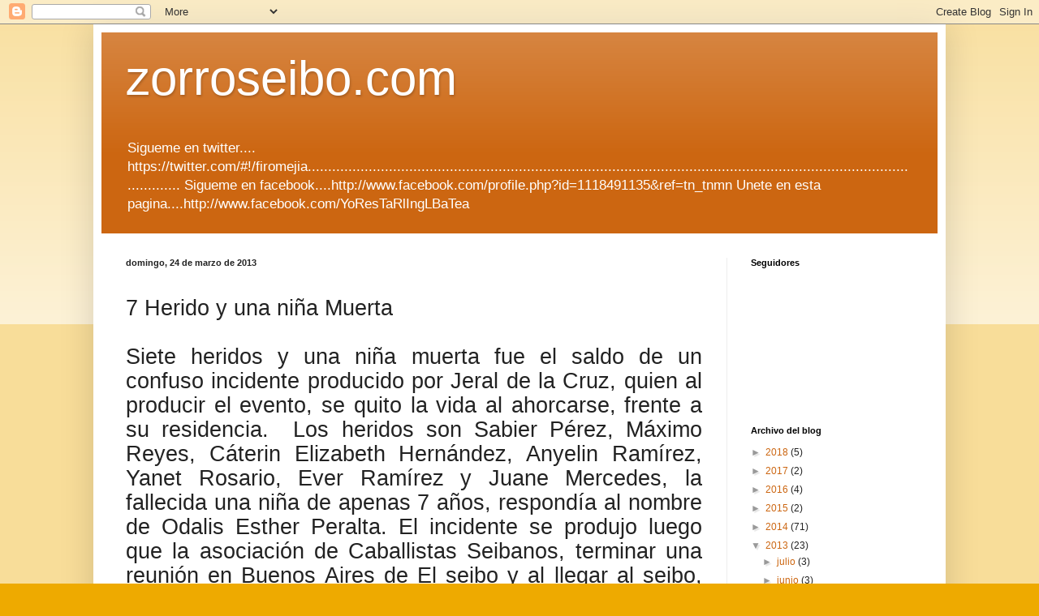

--- FILE ---
content_type: text/html; charset=UTF-8
request_url: https://zorroseibo.blogspot.com/2013/03/
body_size: 16940
content:
<!DOCTYPE html>
<html class='v2' dir='ltr' lang='es'>
<head>
<link href='https://www.blogger.com/static/v1/widgets/335934321-css_bundle_v2.css' rel='stylesheet' type='text/css'/>
<meta content='width=1100' name='viewport'/>
<meta content='text/html; charset=UTF-8' http-equiv='Content-Type'/>
<meta content='blogger' name='generator'/>
<link href='https://zorroseibo.blogspot.com/favicon.ico' rel='icon' type='image/x-icon'/>
<link href='http://zorroseibo.blogspot.com/2013/03/' rel='canonical'/>
<link rel="alternate" type="application/atom+xml" title="zorroseibo.com - Atom" href="https://zorroseibo.blogspot.com/feeds/posts/default" />
<link rel="alternate" type="application/rss+xml" title="zorroseibo.com - RSS" href="https://zorroseibo.blogspot.com/feeds/posts/default?alt=rss" />
<link rel="service.post" type="application/atom+xml" title="zorroseibo.com - Atom" href="https://www.blogger.com/feeds/1677712743244589566/posts/default" />
<!--Can't find substitution for tag [blog.ieCssRetrofitLinks]-->
<meta content='http://zorroseibo.blogspot.com/2013/03/' property='og:url'/>
<meta content='zorroseibo.com' property='og:title'/>
<meta content='Sigueme en twitter.... https://twitter.com/#!/firomejia.................................................................................................................................................................

Sigueme en facebook....http://www.facebook.com/profile.php?id=1118491135&amp;amp;ref=tn_tnmn

Unete en esta pagina....http://www.facebook.com/YoResTaRlIngLBaTea' property='og:description'/>
<title>zorroseibo.com: marzo 2013</title>
<style id='page-skin-1' type='text/css'><!--
/*
-----------------------------------------------
Blogger Template Style
Name:     Simple
Designer: Blogger
URL:      www.blogger.com
----------------------------------------------- */
/* Content
----------------------------------------------- */
body {
font: normal normal 12px Arial, Tahoma, Helvetica, FreeSans, sans-serif;
color: #222222;
background: #eeaa00 none repeat scroll top left;
padding: 0 40px 40px 40px;
}
html body .region-inner {
min-width: 0;
max-width: 100%;
width: auto;
}
h2 {
font-size: 22px;
}
a:link {
text-decoration:none;
color: #cc6611;
}
a:visited {
text-decoration:none;
color: #888888;
}
a:hover {
text-decoration:underline;
color: #ff9900;
}
.body-fauxcolumn-outer .fauxcolumn-inner {
background: transparent url(https://resources.blogblog.com/blogblog/data/1kt/simple/body_gradient_tile_light.png) repeat scroll top left;
_background-image: none;
}
.body-fauxcolumn-outer .cap-top {
position: absolute;
z-index: 1;
height: 400px;
width: 100%;
}
.body-fauxcolumn-outer .cap-top .cap-left {
width: 100%;
background: transparent url(https://resources.blogblog.com/blogblog/data/1kt/simple/gradients_light.png) repeat-x scroll top left;
_background-image: none;
}
.content-outer {
-moz-box-shadow: 0 0 40px rgba(0, 0, 0, .15);
-webkit-box-shadow: 0 0 5px rgba(0, 0, 0, .15);
-goog-ms-box-shadow: 0 0 10px #333333;
box-shadow: 0 0 40px rgba(0, 0, 0, .15);
margin-bottom: 1px;
}
.content-inner {
padding: 10px 10px;
}
.content-inner {
background-color: #ffffff;
}
/* Header
----------------------------------------------- */
.header-outer {
background: #cc6611 url(//www.blogblog.com/1kt/simple/gradients_light.png) repeat-x scroll 0 -400px;
_background-image: none;
}
.Header h1 {
font: normal normal 60px Arial, Tahoma, Helvetica, FreeSans, sans-serif;
color: #ffffff;
text-shadow: 1px 2px 3px rgba(0, 0, 0, .2);
}
.Header h1 a {
color: #ffffff;
}
.Header .description {
font-size: 140%;
color: #ffffff;
}
.header-inner .Header .titlewrapper {
padding: 22px 30px;
}
.header-inner .Header .descriptionwrapper {
padding: 0 30px;
}
/* Tabs
----------------------------------------------- */
.tabs-inner .section:first-child {
border-top: 0 solid #eeeeee;
}
.tabs-inner .section:first-child ul {
margin-top: -0;
border-top: 0 solid #eeeeee;
border-left: 0 solid #eeeeee;
border-right: 0 solid #eeeeee;
}
.tabs-inner .widget ul {
background: #f5f5f5 url(https://resources.blogblog.com/blogblog/data/1kt/simple/gradients_light.png) repeat-x scroll 0 -800px;
_background-image: none;
border-bottom: 1px solid #eeeeee;
margin-top: 0;
margin-left: -30px;
margin-right: -30px;
}
.tabs-inner .widget li a {
display: inline-block;
padding: .6em 1em;
font: normal normal 14px Arial, Tahoma, Helvetica, FreeSans, sans-serif;
color: #999999;
border-left: 1px solid #ffffff;
border-right: 1px solid #eeeeee;
}
.tabs-inner .widget li:first-child a {
border-left: none;
}
.tabs-inner .widget li.selected a, .tabs-inner .widget li a:hover {
color: #000000;
background-color: #eeeeee;
text-decoration: none;
}
/* Columns
----------------------------------------------- */
.main-outer {
border-top: 0 solid #eeeeee;
}
.fauxcolumn-left-outer .fauxcolumn-inner {
border-right: 1px solid #eeeeee;
}
.fauxcolumn-right-outer .fauxcolumn-inner {
border-left: 1px solid #eeeeee;
}
/* Headings
----------------------------------------------- */
div.widget > h2,
div.widget h2.title {
margin: 0 0 1em 0;
font: normal bold 11px Arial, Tahoma, Helvetica, FreeSans, sans-serif;
color: #000000;
}
/* Widgets
----------------------------------------------- */
.widget .zippy {
color: #999999;
text-shadow: 2px 2px 1px rgba(0, 0, 0, .1);
}
.widget .popular-posts ul {
list-style: none;
}
/* Posts
----------------------------------------------- */
h2.date-header {
font: normal bold 11px Arial, Tahoma, Helvetica, FreeSans, sans-serif;
}
.date-header span {
background-color: transparent;
color: #222222;
padding: inherit;
letter-spacing: inherit;
margin: inherit;
}
.main-inner {
padding-top: 30px;
padding-bottom: 30px;
}
.main-inner .column-center-inner {
padding: 0 15px;
}
.main-inner .column-center-inner .section {
margin: 0 15px;
}
.post {
margin: 0 0 25px 0;
}
h3.post-title, .comments h4 {
font: normal normal 22px Arial, Tahoma, Helvetica, FreeSans, sans-serif;
margin: .75em 0 0;
}
.post-body {
font-size: 110%;
line-height: 1.4;
position: relative;
}
.post-body img, .post-body .tr-caption-container, .Profile img, .Image img,
.BlogList .item-thumbnail img {
padding: 2px;
background: #ffffff;
border: 1px solid #eeeeee;
-moz-box-shadow: 1px 1px 5px rgba(0, 0, 0, .1);
-webkit-box-shadow: 1px 1px 5px rgba(0, 0, 0, .1);
box-shadow: 1px 1px 5px rgba(0, 0, 0, .1);
}
.post-body img, .post-body .tr-caption-container {
padding: 5px;
}
.post-body .tr-caption-container {
color: #222222;
}
.post-body .tr-caption-container img {
padding: 0;
background: transparent;
border: none;
-moz-box-shadow: 0 0 0 rgba(0, 0, 0, .1);
-webkit-box-shadow: 0 0 0 rgba(0, 0, 0, .1);
box-shadow: 0 0 0 rgba(0, 0, 0, .1);
}
.post-header {
margin: 0 0 1.5em;
line-height: 1.6;
font-size: 90%;
}
.post-footer {
margin: 20px -2px 0;
padding: 5px 10px;
color: #666666;
background-color: #f9f9f9;
border-bottom: 1px solid #eeeeee;
line-height: 1.6;
font-size: 90%;
}
#comments .comment-author {
padding-top: 1.5em;
border-top: 1px solid #eeeeee;
background-position: 0 1.5em;
}
#comments .comment-author:first-child {
padding-top: 0;
border-top: none;
}
.avatar-image-container {
margin: .2em 0 0;
}
#comments .avatar-image-container img {
border: 1px solid #eeeeee;
}
/* Comments
----------------------------------------------- */
.comments .comments-content .icon.blog-author {
background-repeat: no-repeat;
background-image: url([data-uri]);
}
.comments .comments-content .loadmore a {
border-top: 1px solid #999999;
border-bottom: 1px solid #999999;
}
.comments .comment-thread.inline-thread {
background-color: #f9f9f9;
}
.comments .continue {
border-top: 2px solid #999999;
}
/* Accents
---------------------------------------------- */
.section-columns td.columns-cell {
border-left: 1px solid #eeeeee;
}
.blog-pager {
background: transparent none no-repeat scroll top center;
}
.blog-pager-older-link, .home-link,
.blog-pager-newer-link {
background-color: #ffffff;
padding: 5px;
}
.footer-outer {
border-top: 0 dashed #bbbbbb;
}
/* Mobile
----------------------------------------------- */
body.mobile  {
background-size: auto;
}
.mobile .body-fauxcolumn-outer {
background: transparent none repeat scroll top left;
}
.mobile .body-fauxcolumn-outer .cap-top {
background-size: 100% auto;
}
.mobile .content-outer {
-webkit-box-shadow: 0 0 3px rgba(0, 0, 0, .15);
box-shadow: 0 0 3px rgba(0, 0, 0, .15);
}
.mobile .tabs-inner .widget ul {
margin-left: 0;
margin-right: 0;
}
.mobile .post {
margin: 0;
}
.mobile .main-inner .column-center-inner .section {
margin: 0;
}
.mobile .date-header span {
padding: 0.1em 10px;
margin: 0 -10px;
}
.mobile h3.post-title {
margin: 0;
}
.mobile .blog-pager {
background: transparent none no-repeat scroll top center;
}
.mobile .footer-outer {
border-top: none;
}
.mobile .main-inner, .mobile .footer-inner {
background-color: #ffffff;
}
.mobile-index-contents {
color: #222222;
}
.mobile-link-button {
background-color: #cc6611;
}
.mobile-link-button a:link, .mobile-link-button a:visited {
color: #ffffff;
}
.mobile .tabs-inner .section:first-child {
border-top: none;
}
.mobile .tabs-inner .PageList .widget-content {
background-color: #eeeeee;
color: #000000;
border-top: 1px solid #eeeeee;
border-bottom: 1px solid #eeeeee;
}
.mobile .tabs-inner .PageList .widget-content .pagelist-arrow {
border-left: 1px solid #eeeeee;
}

--></style>
<style id='template-skin-1' type='text/css'><!--
body {
min-width: 1050px;
}
.content-outer, .content-fauxcolumn-outer, .region-inner {
min-width: 1050px;
max-width: 1050px;
_width: 1050px;
}
.main-inner .columns {
padding-left: 0px;
padding-right: 260px;
}
.main-inner .fauxcolumn-center-outer {
left: 0px;
right: 260px;
/* IE6 does not respect left and right together */
_width: expression(this.parentNode.offsetWidth -
parseInt("0px") -
parseInt("260px") + 'px');
}
.main-inner .fauxcolumn-left-outer {
width: 0px;
}
.main-inner .fauxcolumn-right-outer {
width: 260px;
}
.main-inner .column-left-outer {
width: 0px;
right: 100%;
margin-left: -0px;
}
.main-inner .column-right-outer {
width: 260px;
margin-right: -260px;
}
#layout {
min-width: 0;
}
#layout .content-outer {
min-width: 0;
width: 800px;
}
#layout .region-inner {
min-width: 0;
width: auto;
}
body#layout div.add_widget {
padding: 8px;
}
body#layout div.add_widget a {
margin-left: 32px;
}
--></style>
<link href='https://www.blogger.com/dyn-css/authorization.css?targetBlogID=1677712743244589566&amp;zx=2ead5c96-39d9-4621-bf52-8d22d98e515a' media='none' onload='if(media!=&#39;all&#39;)media=&#39;all&#39;' rel='stylesheet'/><noscript><link href='https://www.blogger.com/dyn-css/authorization.css?targetBlogID=1677712743244589566&amp;zx=2ead5c96-39d9-4621-bf52-8d22d98e515a' rel='stylesheet'/></noscript>
<meta name='google-adsense-platform-account' content='ca-host-pub-1556223355139109'/>
<meta name='google-adsense-platform-domain' content='blogspot.com'/>

</head>
<body class='loading variant-bold'>
<div class='navbar section' id='navbar' name='Barra de navegación'><div class='widget Navbar' data-version='1' id='Navbar1'><script type="text/javascript">
    function setAttributeOnload(object, attribute, val) {
      if(window.addEventListener) {
        window.addEventListener('load',
          function(){ object[attribute] = val; }, false);
      } else {
        window.attachEvent('onload', function(){ object[attribute] = val; });
      }
    }
  </script>
<div id="navbar-iframe-container"></div>
<script type="text/javascript" src="https://apis.google.com/js/platform.js"></script>
<script type="text/javascript">
      gapi.load("gapi.iframes:gapi.iframes.style.bubble", function() {
        if (gapi.iframes && gapi.iframes.getContext) {
          gapi.iframes.getContext().openChild({
              url: 'https://www.blogger.com/navbar/1677712743244589566?origin\x3dhttps://zorroseibo.blogspot.com',
              where: document.getElementById("navbar-iframe-container"),
              id: "navbar-iframe"
          });
        }
      });
    </script><script type="text/javascript">
(function() {
var script = document.createElement('script');
script.type = 'text/javascript';
script.src = '//pagead2.googlesyndication.com/pagead/js/google_top_exp.js';
var head = document.getElementsByTagName('head')[0];
if (head) {
head.appendChild(script);
}})();
</script>
</div></div>
<div class='body-fauxcolumns'>
<div class='fauxcolumn-outer body-fauxcolumn-outer'>
<div class='cap-top'>
<div class='cap-left'></div>
<div class='cap-right'></div>
</div>
<div class='fauxborder-left'>
<div class='fauxborder-right'></div>
<div class='fauxcolumn-inner'>
</div>
</div>
<div class='cap-bottom'>
<div class='cap-left'></div>
<div class='cap-right'></div>
</div>
</div>
</div>
<div class='content'>
<div class='content-fauxcolumns'>
<div class='fauxcolumn-outer content-fauxcolumn-outer'>
<div class='cap-top'>
<div class='cap-left'></div>
<div class='cap-right'></div>
</div>
<div class='fauxborder-left'>
<div class='fauxborder-right'></div>
<div class='fauxcolumn-inner'>
</div>
</div>
<div class='cap-bottom'>
<div class='cap-left'></div>
<div class='cap-right'></div>
</div>
</div>
</div>
<div class='content-outer'>
<div class='content-cap-top cap-top'>
<div class='cap-left'></div>
<div class='cap-right'></div>
</div>
<div class='fauxborder-left content-fauxborder-left'>
<div class='fauxborder-right content-fauxborder-right'></div>
<div class='content-inner'>
<header>
<div class='header-outer'>
<div class='header-cap-top cap-top'>
<div class='cap-left'></div>
<div class='cap-right'></div>
</div>
<div class='fauxborder-left header-fauxborder-left'>
<div class='fauxborder-right header-fauxborder-right'></div>
<div class='region-inner header-inner'>
<div class='header section' id='header' name='Cabecera'><div class='widget Header' data-version='1' id='Header1'>
<div id='header-inner'>
<div class='titlewrapper'>
<h1 class='title'>
<a href='https://zorroseibo.blogspot.com/'>
zorroseibo.com
</a>
</h1>
</div>
<div class='descriptionwrapper'>
<p class='description'><span>Sigueme en twitter.... https://twitter.com/#!/firomejia.................................................................................................................................................................

Sigueme en facebook....http://www.facebook.com/profile.php?id=1118491135&amp;ref=tn_tnmn

Unete en esta pagina....http://www.facebook.com/YoResTaRlIngLBaTea</span></p>
</div>
</div>
</div></div>
</div>
</div>
<div class='header-cap-bottom cap-bottom'>
<div class='cap-left'></div>
<div class='cap-right'></div>
</div>
</div>
</header>
<div class='tabs-outer'>
<div class='tabs-cap-top cap-top'>
<div class='cap-left'></div>
<div class='cap-right'></div>
</div>
<div class='fauxborder-left tabs-fauxborder-left'>
<div class='fauxborder-right tabs-fauxborder-right'></div>
<div class='region-inner tabs-inner'>
<div class='tabs no-items section' id='crosscol' name='Multicolumnas'></div>
<div class='tabs no-items section' id='crosscol-overflow' name='Cross-Column 2'></div>
</div>
</div>
<div class='tabs-cap-bottom cap-bottom'>
<div class='cap-left'></div>
<div class='cap-right'></div>
</div>
</div>
<div class='main-outer'>
<div class='main-cap-top cap-top'>
<div class='cap-left'></div>
<div class='cap-right'></div>
</div>
<div class='fauxborder-left main-fauxborder-left'>
<div class='fauxborder-right main-fauxborder-right'></div>
<div class='region-inner main-inner'>
<div class='columns fauxcolumns'>
<div class='fauxcolumn-outer fauxcolumn-center-outer'>
<div class='cap-top'>
<div class='cap-left'></div>
<div class='cap-right'></div>
</div>
<div class='fauxborder-left'>
<div class='fauxborder-right'></div>
<div class='fauxcolumn-inner'>
</div>
</div>
<div class='cap-bottom'>
<div class='cap-left'></div>
<div class='cap-right'></div>
</div>
</div>
<div class='fauxcolumn-outer fauxcolumn-left-outer'>
<div class='cap-top'>
<div class='cap-left'></div>
<div class='cap-right'></div>
</div>
<div class='fauxborder-left'>
<div class='fauxborder-right'></div>
<div class='fauxcolumn-inner'>
</div>
</div>
<div class='cap-bottom'>
<div class='cap-left'></div>
<div class='cap-right'></div>
</div>
</div>
<div class='fauxcolumn-outer fauxcolumn-right-outer'>
<div class='cap-top'>
<div class='cap-left'></div>
<div class='cap-right'></div>
</div>
<div class='fauxborder-left'>
<div class='fauxborder-right'></div>
<div class='fauxcolumn-inner'>
</div>
</div>
<div class='cap-bottom'>
<div class='cap-left'></div>
<div class='cap-right'></div>
</div>
</div>
<!-- corrects IE6 width calculation -->
<div class='columns-inner'>
<div class='column-center-outer'>
<div class='column-center-inner'>
<div class='main section' id='main' name='Principal'><div class='widget Blog' data-version='1' id='Blog1'>
<div class='blog-posts hfeed'>

          <div class="date-outer">
        
<h2 class='date-header'><span>domingo, 24 de marzo de 2013</span></h2>

          <div class="date-posts">
        
<div class='post-outer'>
<div class='post hentry uncustomized-post-template' itemprop='blogPost' itemscope='itemscope' itemtype='http://schema.org/BlogPosting'>
<meta content='https://blogger.googleusercontent.com/img/b/R29vZ2xl/AVvXsEhezLOkc6n77njfq6MB8qgf5dsaywQVcr6KB398Ew2e3p4M6hqIoiaGbLDD2lSy4_5XDZk9qSpojjasNqPFyRWfdu8kOKNvEv2-WITzelyp73jpvaRM3dbWGQCP3eVHbFfCQCImdCr-O12C/s320/IMG-20130323-01815.jpg' itemprop='image_url'/>
<meta content='1677712743244589566' itemprop='blogId'/>
<meta content='1872819141608173551' itemprop='postId'/>
<a name='1872819141608173551'></a>
<div class='post-header'>
<div class='post-header-line-1'></div>
</div>
<div class='post-body entry-content' id='post-body-1872819141608173551' itemprop='description articleBody'>
<br />
<div class="MsoNormal" style="text-align: justify;">
<span style="font-size: 20.0pt; line-height: 115%;">7 Herido y una niña Muerta<o:p></o:p></span></div>
<div class="MsoNormal" style="text-align: justify;">
<span style="font-size: 20.0pt; line-height: 115%;"><br /></span></div>
<div class="MsoNormal" style="text-align: justify;">
<span style="font-size: 20.0pt; line-height: 115%;">Siete heridos y una niña muerta fue el saldo de un confuso
incidente producido por Jeral de la Cruz, quien al producir el evento, se quito
la vida al ahorcarse, frente a su residencia. &nbsp;Los heridos son Sabier Pérez, Máximo Reyes, Cáterin
Elizabeth Hernández, Anyelin Ramírez, Yanet Rosario, Ever Ramírez y Juane
Mercedes, la fallecida una niña de apenas 7 años, respondía al nombre de Odalis
Esther Peralta. El incidente se produjo luego que la asociación de Caballistas
Seibanos, terminar una reunión en Buenos Aires de El seibo y al llegar al
seibo, según conto Kico&nbsp; Soliver, quien está
en el lugar de los hechos,&nbsp; de la Cruz,
por algunas diferencia que había &nbsp;tenido
por su ex pareja, parece ser que había sostenido algunas palabra con Ella y
luego de eso, se traslado al Seibo, y lo espero en el puente sobre el Rio Seibo,
produciendo sin mediar palabras varios disparo con una pistola 9 milímetro y
con una escopeta, dejando los heridos y la niña muerta. <o:p></o:p></span></div>
<div class="MsoNormal" style="text-align: justify;">
<span style="font-size: 20.0pt; line-height: 115%;">Este hecho ha dejado consternada a la población seibana, por
la forma en que sucedió &nbsp;y como el joven
al cometer el fatal incidente, sin que la policía, ni nadie en particular lo
pudiera apresar, pues al parecer todo lo tenía muy bien planeado, &nbsp;&nbsp;según algunos
curiosos.-&nbsp;<o:p></o:p></span></div>
<div class="MsoNormal" style="text-align: justify;">
<span style="font-size: 20.0pt; line-height: 115%;"><br /></span></div>
<div class="separator" style="clear: both; text-align: center;">
<a href="https://blogger.googleusercontent.com/img/b/R29vZ2xl/AVvXsEhezLOkc6n77njfq6MB8qgf5dsaywQVcr6KB398Ew2e3p4M6hqIoiaGbLDD2lSy4_5XDZk9qSpojjasNqPFyRWfdu8kOKNvEv2-WITzelyp73jpvaRM3dbWGQCP3eVHbFfCQCImdCr-O12C/s1600/IMG-20130323-01815.jpg" imageanchor="1" style="margin-left: 1em; margin-right: 1em;"><img border="0" height="240" src="https://blogger.googleusercontent.com/img/b/R29vZ2xl/AVvXsEhezLOkc6n77njfq6MB8qgf5dsaywQVcr6KB398Ew2e3p4M6hqIoiaGbLDD2lSy4_5XDZk9qSpojjasNqPFyRWfdu8kOKNvEv2-WITzelyp73jpvaRM3dbWGQCP3eVHbFfCQCImdCr-O12C/s320/IMG-20130323-01815.jpg" width="320" /></a></div>
<div class="separator" style="clear: both; text-align: center;">
<a href="https://blogger.googleusercontent.com/img/b/R29vZ2xl/AVvXsEjYvrccEclkKzkbseTmgGsOJbHpeVSt61y8YEgmets_trpaSBoU2P9cPyOk35ovjUVDEjXajH8peduMacPw9oIHr5VkSbk0oeBHgkYXYr1PIDjL6WT_gGE87d5SI_lDSlhST-ESNfCjw_1B/s1600/IMG-20130323-01820.jpg" imageanchor="1" style="margin-left: 1em; margin-right: 1em;"><img border="0" height="240" src="https://blogger.googleusercontent.com/img/b/R29vZ2xl/AVvXsEjYvrccEclkKzkbseTmgGsOJbHpeVSt61y8YEgmets_trpaSBoU2P9cPyOk35ovjUVDEjXajH8peduMacPw9oIHr5VkSbk0oeBHgkYXYr1PIDjL6WT_gGE87d5SI_lDSlhST-ESNfCjw_1B/s320/IMG-20130323-01820.jpg" width="320" /></a></div>
<br />
<div class="separator" style="clear: both; text-align: center;">
<a href="https://blogger.googleusercontent.com/img/b/R29vZ2xl/AVvXsEiKXFAx9ItOSBoAgfPPQm86AD2o3X1tu87RlR9jsnhZ53VXCvHoqhPwaTvxTIRBJBAGDBd3-jw4zizxgPAVrBQwbuS_jT3lMkGiPEaaKrRnY59e1Td5aI65shdhgmtrZ9I59_HLLZtm3-Xv/s1600/IMG-20130323-01816.jpg" imageanchor="1" style="margin-left: 1em; margin-right: 1em;"><img border="0" height="240" src="https://blogger.googleusercontent.com/img/b/R29vZ2xl/AVvXsEiKXFAx9ItOSBoAgfPPQm86AD2o3X1tu87RlR9jsnhZ53VXCvHoqhPwaTvxTIRBJBAGDBd3-jw4zizxgPAVrBQwbuS_jT3lMkGiPEaaKrRnY59e1Td5aI65shdhgmtrZ9I59_HLLZtm3-Xv/s320/IMG-20130323-01816.jpg" width="320" /></a></div>
<div class="MsoNormal" style="text-align: justify;">
<span style="font-size: 20.0pt; line-height: 115%;">La niña fallecida y &nbsp;parte de los heridos</span></div>
<div style='clear: both;'></div>
</div>
<div class='post-footer'>
<div class='post-footer-line post-footer-line-1'>
<span class='post-author vcard'>
Publicado por
<span class='fn' itemprop='author' itemscope='itemscope' itemtype='http://schema.org/Person'>
<meta content='https://www.blogger.com/profile/03355364407724925620' itemprop='url'/>
<a class='g-profile' href='https://www.blogger.com/profile/03355364407724925620' rel='author' title='author profile'>
<span itemprop='name'>Dr. firo Mejia</span>
</a>
</span>
</span>
<span class='post-timestamp'>
en
<meta content='http://zorroseibo.blogspot.com/2013/03/7-herido-y-una-nina-muerta-siete.html' itemprop='url'/>
<a class='timestamp-link' href='https://zorroseibo.blogspot.com/2013/03/7-herido-y-una-nina-muerta-siete.html' rel='bookmark' title='permanent link'><abbr class='published' itemprop='datePublished' title='2013-03-24T20:08:00-07:00'>20:08</abbr></a>
</span>
<span class='post-comment-link'>
<a class='comment-link' href='https://www.blogger.com/comment/fullpage/post/1677712743244589566/1872819141608173551' onclick=''>
No hay comentarios:
  </a>
</span>
<span class='post-icons'>
<span class='item-control blog-admin pid-1915342276'>
<a href='https://www.blogger.com/post-edit.g?blogID=1677712743244589566&postID=1872819141608173551&from=pencil' title='Editar entrada'>
<img alt='' class='icon-action' height='18' src='https://resources.blogblog.com/img/icon18_edit_allbkg.gif' width='18'/>
</a>
</span>
</span>
<div class='post-share-buttons goog-inline-block'>
</div>
</div>
<div class='post-footer-line post-footer-line-2'>
<span class='post-labels'>
</span>
</div>
<div class='post-footer-line post-footer-line-3'>
<span class='post-location'>
</span>
</div>
</div>
</div>
</div>

          </div></div>
        

          <div class="date-outer">
        
<h2 class='date-header'><span>jueves, 21 de marzo de 2013</span></h2>

          <div class="date-posts">
        
<div class='post-outer'>
<div class='post hentry uncustomized-post-template' itemprop='blogPost' itemscope='itemscope' itemtype='http://schema.org/BlogPosting'>
<meta content='https://blogger.googleusercontent.com/img/b/R29vZ2xl/AVvXsEhcNh7f7z-wcWar6AKqC6pocelgnHezn09yX_rgjyY4oFpSmvEzmvNa-VW98r4jQJnCSwmJ2L5fGLiIruVO2b6POrarJYzwRm7Z7QVAiys0gMPG-vDYgKUWnMI-zh8GNugS9DensWZL4iuu/s320/IMG-20130320-01772.jpg' itemprop='image_url'/>
<meta content='1677712743244589566' itemprop='blogId'/>
<meta content='6121481784404280901' itemprop='postId'/>
<a name='6121481784404280901'></a>
<div class='post-header'>
<div class='post-header-line-1'></div>
</div>
<div class='post-body entry-content' id='post-body-6121481784404280901' itemprop='description articleBody'>
Comisión de China &nbsp;visita la Higuera<br />
<div class="MsoNormal" style="text-align: justify;">
<span lang="ES-TRAD"><br /></span></div>
<div class="separator" style="clear: both; text-align: center;">
<a href="https://blogger.googleusercontent.com/img/b/R29vZ2xl/AVvXsEhcNh7f7z-wcWar6AKqC6pocelgnHezn09yX_rgjyY4oFpSmvEzmvNa-VW98r4jQJnCSwmJ2L5fGLiIruVO2b6POrarJYzwRm7Z7QVAiys0gMPG-vDYgKUWnMI-zh8GNugS9DensWZL4iuu/s1600/IMG-20130320-01772.jpg" imageanchor="1" style="margin-left: 1em; margin-right: 1em;"><img border="0" height="240" src="https://blogger.googleusercontent.com/img/b/R29vZ2xl/AVvXsEhcNh7f7z-wcWar6AKqC6pocelgnHezn09yX_rgjyY4oFpSmvEzmvNa-VW98r4jQJnCSwmJ2L5fGLiIruVO2b6POrarJYzwRm7Z7QVAiys0gMPG-vDYgKUWnMI-zh8GNugS9DensWZL4iuu/s320/IMG-20130320-01772.jpg" width="320" /></a></div>
<br />
<div class="separator" style="clear: both; text-align: center;">
<a href="https://blogger.googleusercontent.com/img/b/R29vZ2xl/AVvXsEhQfK6J_FaKjeqabGvU_PzhYqTK4CV6Gq8Qhsm_DQ7s2Y_QgUKT_fCylJcaT4MUFkFZfeHFQ58mJKcjGdTfQA3nuh3SteNU-ztQnOfzoDxDkquNMuyFhob5N-Gr8ss-mazrt46SJ2GT4mSr/s1600/IMG-20130320-01771.jpg" imageanchor="1" style="margin-left: 1em; margin-right: 1em;"><img border="0" height="240" src="https://blogger.googleusercontent.com/img/b/R29vZ2xl/AVvXsEhQfK6J_FaKjeqabGvU_PzhYqTK4CV6Gq8Qhsm_DQ7s2Y_QgUKT_fCylJcaT4MUFkFZfeHFQ58mJKcjGdTfQA3nuh3SteNU-ztQnOfzoDxDkquNMuyFhob5N-Gr8ss-mazrt46SJ2GT4mSr/s320/IMG-20130320-01771.jpg" width="320" /></a></div>
<br />
<div class="separator" style="clear: both; text-align: center;">
<a href="https://blogger.googleusercontent.com/img/b/R29vZ2xl/AVvXsEgL1kN-hAxfmFWJf78MBcGCjGgvyRVqhmjhZQYe4PdeSf0ybMQ7ugqtfRDjUlaaUIm45LdGwhF7Sl2vr6OJP6dCJZQ6oIEA0PWzRTAXLTXT8hKdL2dbSjvf185VHv8G1fMSM5UXnJpZZ88S/s1600/IMG-20130320-01773.jpg" imageanchor="1" style="margin-left: 1em; margin-right: 1em;"><img border="0" height="240" src="https://blogger.googleusercontent.com/img/b/R29vZ2xl/AVvXsEgL1kN-hAxfmFWJf78MBcGCjGgvyRVqhmjhZQYe4PdeSf0ybMQ7ugqtfRDjUlaaUIm45LdGwhF7Sl2vr6OJP6dCJZQ6oIEA0PWzRTAXLTXT8hKdL2dbSjvf185VHv8G1fMSM5UXnJpZZ88S/s320/IMG-20130320-01773.jpg" width="320" /></a></div>
<div class="MsoNormal" style="text-align: justify;">
<span lang="ES-TRAD">Una comisión de la compañía &nbsp;9010 Keele S T, Vaughan&nbsp; encabezada por su presidente Susan Liang,
presentaron un proyecto para la iluminación del Distrito Municipal de Santa
Lucia, donde se ahorraran más de un 50% los usuarios y el mismo distrito en el
lugar que aloja ese distrito. Además de Liang, estuvo presente el presidente de
la office for the Promotions, Sr, Richard J.h. Wu Jia,&nbsp;&nbsp; junto a otros chinos que han querido venir a
invertir en el País en energía renovable y sin contaminación, como es el
sistema de Energía Solar, la que según Ellos en el Distrito Municipal de Santa &nbsp;Lucia de El Seibo, estaría lista en 3 meses.<o:p></o:p></span></div>
<div class="MsoNormal" style="text-align: justify;">
<span lang="ES-TRAD">La información la dieron en el local del
Distrito en la higuera de El Seibo, donde también asistieron el Director del
Distrito Jhossan Capell,&nbsp; Nemen Nader Rodríguez,&nbsp; presidente del comité de Solidaridad Contra
los Crímenes, la Corrupción y la Impunidad,&nbsp;
quien además hablo de la importancia de este proyecto para el pueblo
Dominicano.<o:p></o:p></span></div>
<div class="MsoNormal" style="text-align: justify;">
<span lang="ES-TRAD">Por su parte Capell, agradeció el gesto de
los inversionista de haber tomado en cuenta ese Distrito Municipal, donde él
Dirige, por lo que le dará todo el apoyo necesario para el proyecto funcione en
esa comunidad.-&nbsp;<o:p></o:p></span></div>
<div style='clear: both;'></div>
</div>
<div class='post-footer'>
<div class='post-footer-line post-footer-line-1'>
<span class='post-author vcard'>
Publicado por
<span class='fn' itemprop='author' itemscope='itemscope' itemtype='http://schema.org/Person'>
<meta content='https://www.blogger.com/profile/03355364407724925620' itemprop='url'/>
<a class='g-profile' href='https://www.blogger.com/profile/03355364407724925620' rel='author' title='author profile'>
<span itemprop='name'>Dr. firo Mejia</span>
</a>
</span>
</span>
<span class='post-timestamp'>
en
<meta content='http://zorroseibo.blogspot.com/2013/03/una-comision-de-la-compania-keele-s-t_8237.html' itemprop='url'/>
<a class='timestamp-link' href='https://zorroseibo.blogspot.com/2013/03/una-comision-de-la-compania-keele-s-t_8237.html' rel='bookmark' title='permanent link'><abbr class='published' itemprop='datePublished' title='2013-03-21T10:42:00-07:00'>10:42</abbr></a>
</span>
<span class='post-comment-link'>
<a class='comment-link' href='https://www.blogger.com/comment/fullpage/post/1677712743244589566/6121481784404280901' onclick=''>
No hay comentarios:
  </a>
</span>
<span class='post-icons'>
<span class='item-control blog-admin pid-1915342276'>
<a href='https://www.blogger.com/post-edit.g?blogID=1677712743244589566&postID=6121481784404280901&from=pencil' title='Editar entrada'>
<img alt='' class='icon-action' height='18' src='https://resources.blogblog.com/img/icon18_edit_allbkg.gif' width='18'/>
</a>
</span>
</span>
<div class='post-share-buttons goog-inline-block'>
</div>
</div>
<div class='post-footer-line post-footer-line-2'>
<span class='post-labels'>
</span>
</div>
<div class='post-footer-line post-footer-line-3'>
<span class='post-location'>
</span>
</div>
</div>
</div>
</div>

          </div></div>
        

          <div class="date-outer">
        
<h2 class='date-header'><span>lunes, 18 de marzo de 2013</span></h2>

          <div class="date-posts">
        
<div class='post-outer'>
<div class='post hentry uncustomized-post-template' itemprop='blogPost' itemscope='itemscope' itemtype='http://schema.org/BlogPosting'>
<meta content='https://blogger.googleusercontent.com/img/b/R29vZ2xl/AVvXsEj1l3Zh8viB0AkcnDZLwFBvx3yizyqB4V6GztSE920kCuDOzs3SPRBTLpNl0kWoqaEFIDKP8KPlQb1b56NDensjFA23szGU0XbmxisAyrcedMXOyDCKk3VsLRfj4iJXYW9Vsa0mWN3RG_-X/s320/094.jpg' itemprop='image_url'/>
<meta content='1677712743244589566' itemprop='blogId'/>
<meta content='178375866617915990' itemprop='postId'/>
<a name='178375866617915990'></a>
<div class='post-header'>
<div class='post-header-line-1'></div>
</div>
<div class='post-body entry-content' id='post-body-178375866617915990' itemprop='description articleBody'>
<br />
<div class="separator" style="clear: both; text-align: center;">
<a href="https://blogger.googleusercontent.com/img/b/R29vZ2xl/AVvXsEj1l3Zh8viB0AkcnDZLwFBvx3yizyqB4V6GztSE920kCuDOzs3SPRBTLpNl0kWoqaEFIDKP8KPlQb1b56NDensjFA23szGU0XbmxisAyrcedMXOyDCKk3VsLRfj4iJXYW9Vsa0mWN3RG_-X/s1600/094.jpg" imageanchor="1" style="margin-left: 1em; margin-right: 1em;"><img border="0" height="240" src="https://blogger.googleusercontent.com/img/b/R29vZ2xl/AVvXsEj1l3Zh8viB0AkcnDZLwFBvx3yizyqB4V6GztSE920kCuDOzs3SPRBTLpNl0kWoqaEFIDKP8KPlQb1b56NDensjFA23szGU0XbmxisAyrcedMXOyDCKk3VsLRfj4iJXYW9Vsa0mWN3RG_-X/s320/094.jpg" width="320" /></a></div>
<div class="separator" style="clear: both; text-align: center;">
<a href="https://blogger.googleusercontent.com/img/b/R29vZ2xl/AVvXsEhpYCzFcCdaBlSCXCh0CZJvyrK81QXHphZsRhYQmdsDYVO8F4muSqOHc6ODR599MSNcg-OF-gXxjS2mEUJbHCmLz3gSeQjJ-y-B6ZnzN2urlc1TIPwVf-TY8ZROwgXUq1pwDS9DFflMGeuf/s1600/084.jpg" imageanchor="1" style="margin-left: 1em; margin-right: 1em;"><img border="0" height="240" src="https://blogger.googleusercontent.com/img/b/R29vZ2xl/AVvXsEhpYCzFcCdaBlSCXCh0CZJvyrK81QXHphZsRhYQmdsDYVO8F4muSqOHc6ODR599MSNcg-OF-gXxjS2mEUJbHCmLz3gSeQjJ-y-B6ZnzN2urlc1TIPwVf-TY8ZROwgXUq1pwDS9DFflMGeuf/s320/084.jpg" width="320" /></a></div>
<div class="MsoNormal">
<span style="font-size: 16.0pt; line-height: 115%;"><br /></span></div>
<div class="MsoNormal">
<span style="font-size: 16.0pt; line-height: 115%;"><br /></span></div>
<div class="MsoNormal">
<span style="font-size: 16.0pt; line-height: 115%;">Bomberos
celebran 143 aniversario<o:p></o:p></span></div>
<div class="MsoNormal" style="text-align: justify;">
<span style="font-size: 16.0pt; line-height: 115%;">El cuerpo de Bomberos de El Seibo, celebraron el pasado
domingo, el&nbsp; 143 aniversario de su fundación
a nivel nacional, acto se realizo en el Club de esa institución, donde llegaron
delegaciones de diversas provincias del País, Dentro de los que se destacaron
la plana mayor del cuerpo de Bomberos del Distrito Nacional.<o:p></o:p></span></div>
<div class="MsoNormal" style="text-align: justify;">
<br /></div>
<div class="MsoNormal" style="text-align: justify;">
<span style="font-size: 16.0pt; line-height: 115%;">Los actos se iniciaron con un desfile, que partió del cuartel
General hasta llegar a la iglesia santa Cruz, donde se realizo una misa, la que
oficiada por el Padre Antonio Villavicencio, luego de la Iglesia se continuo
con el desfile hacia el cementerio municipal y luego de regreso al Club de
nuestra institución, donde de inmediato se procedió al acto protocolar donde se
ascendieron y confirmaron a los Bomberos meritorios.-<o:p></o:p></span></div>
<div class="MsoNormal" style="text-align: justify;">
<span style="font-size: 16.0pt; line-height: 115%;">El General Carlos Valera Castillo, fue quien tomo el turno
principal para ascender a los bomberos y&nbsp;
darle además conocimiento de los proyectos que tienen Interior y policía
a favor de los Bomberos para los próximos meses. &nbsp;<o:p></o:p></span></div>
<div class="MsoNormal" style="text-align: justify;">
<span style="font-size: 16.0pt; line-height: 115%;">El Dr. Firo Mejía presidente del comité organizador, agradeció
a todas las personas e instituciones que apoyaron este importante evento,
especialmente, la senadora Ivón Chahín, Santiago Zorrilla, a José Elías
Peguero, así como a la compañía distribuidora de los producto Grog, los que
dieron el brindis a todos los presentes, las gracias a uno de sus ejecutivos,
señor José Darío Arias. Así como a todos los que dentro de sus posibilidades
contribuyeron para tales fines, gracias mil.-<o:p></o:p></span></div>
<div class="MsoNormal" style="text-align: justify;">
<span style="font-size: 16.0pt; line-height: 115%;">Agradecimiento especial a la brigada especial empresarial,
dirigida por su general Roberto Varga Mejía y el coronel Javier Garcia, quien
es el Vicepresidente. &nbsp;<o:p></o:p></span></div>
<div style='clear: both;'></div>
</div>
<div class='post-footer'>
<div class='post-footer-line post-footer-line-1'>
<span class='post-author vcard'>
Publicado por
<span class='fn' itemprop='author' itemscope='itemscope' itemtype='http://schema.org/Person'>
<meta content='https://www.blogger.com/profile/03355364407724925620' itemprop='url'/>
<a class='g-profile' href='https://www.blogger.com/profile/03355364407724925620' rel='author' title='author profile'>
<span itemprop='name'>Dr. firo Mejia</span>
</a>
</span>
</span>
<span class='post-timestamp'>
en
<meta content='http://zorroseibo.blogspot.com/2013/03/bomberoscelebran-143-aniversario-el.html' itemprop='url'/>
<a class='timestamp-link' href='https://zorroseibo.blogspot.com/2013/03/bomberoscelebran-143-aniversario-el.html' rel='bookmark' title='permanent link'><abbr class='published' itemprop='datePublished' title='2013-03-18T18:33:00-07:00'>18:33</abbr></a>
</span>
<span class='post-comment-link'>
<a class='comment-link' href='https://www.blogger.com/comment/fullpage/post/1677712743244589566/178375866617915990' onclick=''>
No hay comentarios:
  </a>
</span>
<span class='post-icons'>
<span class='item-control blog-admin pid-1915342276'>
<a href='https://www.blogger.com/post-edit.g?blogID=1677712743244589566&postID=178375866617915990&from=pencil' title='Editar entrada'>
<img alt='' class='icon-action' height='18' src='https://resources.blogblog.com/img/icon18_edit_allbkg.gif' width='18'/>
</a>
</span>
</span>
<div class='post-share-buttons goog-inline-block'>
</div>
</div>
<div class='post-footer-line post-footer-line-2'>
<span class='post-labels'>
</span>
</div>
<div class='post-footer-line post-footer-line-3'>
<span class='post-location'>
</span>
</div>
</div>
</div>
</div>
<div class='post-outer'>
<div class='post hentry uncustomized-post-template' itemprop='blogPost' itemscope='itemscope' itemtype='http://schema.org/BlogPosting'>
<meta content='1677712743244589566' itemprop='blogId'/>
<meta content='30592253639047066' itemprop='postId'/>
<a name='30592253639047066'></a>
<div class='post-header'>
<div class='post-header-line-1'></div>
</div>
<div class='post-body entry-content' id='post-body-30592253639047066' itemprop='description articleBody'>
<br />
<div class="ecxmsonormal" style="background: white; margin-bottom: 12.0pt; margin-left: 0cm; margin-right: 0cm; margin-top: 0cm; mso-line-height-alt: 12.75pt;">
<b><span lang="ES-TRAD" style="color: #2a2a2a; font-family: &quot;Tahoma&quot;,&quot;sans-serif&quot;; font-size: 14.0pt; mso-ansi-language: ES-TRAD;">El desafío dominicano</span></b><span lang="ES-TRAD" style="color: #2a2a2a; font-family: &quot;Tahoma&quot;,&quot;sans-serif&quot;; font-size: 10.0pt; mso-ansi-language: ES-TRAD;"><br />
</span><b><span lang="ES-TRAD" style="color: #2a2a2a; font-family: &quot;Tahoma&quot;,&quot;sans-serif&quot;; font-size: 14.0pt; mso-ansi-language: ES-TRAD;">Virgilio Levaggi</span></b><span lang="ES-TRAD" style="color: #2a2a2a; font-family: &quot;Tahoma&quot;,&quot;sans-serif&quot;; font-size: 14.0pt; mso-ansi-language: ES-TRAD;">, Director de la OIT para
Centroamérica, Haití, Panamá &nbsp;y República Dominicana<br />
<!--[if !supportLineBreakNewLine]--><br />
<!--[endif]--></span><span style="color: #2a2a2a; font-family: &quot;Segoe UI&quot;,&quot;sans-serif&quot;; font-size: 14.0pt;"><o:p></o:p></span></div>
<div class="ecxmsonormal" style="background-color: white; background-position: initial initial; background-repeat: initial initial; margin: 0cm 0cm 16.2pt; text-align: justify;">
<span lang="ES-TRAD" style="color: #2a2a2a; font-family: &quot;Tahoma&quot;,&quot;sans-serif&quot;; font-size: 14.0pt; mso-ansi-language: ES-TRAD;">La reciente cooperación entre el Fondo Monetario
Internacional y la Oficina Internacional del Trabajo, &nbsp;respecto del
crecimiento económico de la República Dominicana, destaca que éste -durante los
últimos 20 años- ha sido muy importante; sin embargo su impacto en el combate
contra la pobreza y la mejora de la cantidad y calidad del empleo no ha sido
significativo.<span class="ecxapple-converted-space">&nbsp;</span>Ha habido
crecimiento; pero los frutos del mismo no han llegado a las grandes mayorías. Se
presenta entonces, para la generación actual de dominicanas y dominicanos, la
tarea impostergable de &nbsp;que su economía siga creciendo y que sus
resultados lleguen &nbsp;a quienes contribuyen con ello. <br />
<br />
El Presidente Danilo Medina y su gobierno tienen ideas claras al respecto y
cuentan con apoyo &nbsp;popular suficiente para poner en marcha políticas
públicas que respondan a la necesaria armonización entre progreso económico y
generación de suficientes empleos de calidad. Además la alta credibilidad
política del Presidente, según encuestas recientes, &nbsp;le permite convocar a
lo mejor del país para la creación de los consensos necesarios para avanzar en
la consecución de crecimiento económico con trabajo decente.</span><span style="color: #2a2a2a; font-family: &quot;Segoe UI&quot;,&quot;sans-serif&quot;; font-size: 14.0pt;"><o:p></o:p></span></div>
<div class="ecxmsonormal" style="background-color: white; background-position: initial initial; background-repeat: initial initial; margin: 0cm 0cm 16.2pt; text-align: justify;">
<span lang="ES-TRAD" style="color: #2a2a2a; font-family: &quot;Tahoma&quot;,&quot;sans-serif&quot;; font-size: 14.0pt; mso-ansi-language: ES-TRAD;"><br />
Los dirigentes de las tres grandes centrales sindicales cuentan con respaldo de
sus representados y son capaces de articular propuestas que respondan a las
expectativas de las trabajadoras y de los trabajadores del país.</span><span style="color: #2a2a2a; font-family: &quot;Segoe UI&quot;,&quot;sans-serif&quot;; font-size: 14.0pt;"><o:p></o:p></span></div>
<div class="ecxmsonormal" style="background-color: white; background-position: initial initial; background-repeat: initial initial; margin: 0cm 0cm 16.2pt; text-align: justify;">
<span lang="ES-TRAD" style="color: #2a2a2a; font-family: &quot;Tahoma&quot;,&quot;sans-serif&quot;; font-size: 14.0pt; mso-ansi-language: ES-TRAD;"><br />
El Presidente de COPARDOM, recientemente reelecto, es un empresario lúcido que
proviene de un sector productivo que conoce las ventajas de la cooperación
entre trabajadores y empresarios así como de la utilidad del diálogo social.<span class="ecxapple-converted-space">&nbsp;</span></span><span style="color: #2a2a2a; font-family: &quot;Segoe UI&quot;,&quot;sans-serif&quot;; font-size: 14.0pt;"><o:p></o:p></span></div>
<div class="ecxmsonormal" style="background-color: white; background-position: initial initial; background-repeat: initial initial; margin: 0cm 0cm 16.2pt; text-align: justify;">
<span lang="ES-TRAD" style="color: #2a2a2a; font-family: &quot;Tahoma&quot;,&quot;sans-serif&quot;; font-size: 14.0pt; mso-ansi-language: ES-TRAD;"><br />
En este escenario un gran Acuerdo Nacional por el Trabajo en la República
Dominicana parece posible. Una convergencia de voluntades nacionales en favor
de un mejor equilibrio entre resultados económicos y sociales es necesaria.
Actores centrales del mismo habrán de ser las pequeñas y medianas empresas que
deberán mejorar su productividad y sus prácticas laborales.--- - - - - - - - -
- - - - - - - - -<br />
<br />
La importancia de programas educativos así como de formación profesional y en
capacidad emprendedora evidencia la multisectorialidad de cualquier esfuerzo en
favor del crecimiento con más y mejores empleos.<span class="ecxapple-converted-space">&nbsp;</span></span><span style="color: #2a2a2a; font-family: &quot;Segoe UI&quot;,&quot;sans-serif&quot;; font-size: 14.0pt;"><o:p></o:p></span></div>
<div class="ecxmsonormal" style="background-color: white; background-position: initial initial; background-repeat: initial initial; margin: 0cm 0cm 16.2pt; text-align: justify;">
<span lang="ES-TRAD" style="color: #2a2a2a; font-family: &quot;Tahoma&quot;,&quot;sans-serif&quot;; font-size: 14.0pt; mso-ansi-language: ES-TRAD;"><br />
Un mercado de trabajo más eficiente necesita de una institucionalidad laboral
eficiente y moderna. La misma, entre otros objetivos, deberá garantizar la
plena vigencia de los derechos laborales fundamentales, en especial la libertad
sindical.</span><span style="color: #2a2a2a; font-family: &quot;Segoe UI&quot;,&quot;sans-serif&quot;; font-size: 14.0pt;"><o:p></o:p></span></div>
<div class="ecxmsonormal" style="background-color: white; background-position: initial initial; background-repeat: initial initial; margin: 0cm 0cm 16.2pt; text-align: justify;">
<span lang="ES-TRAD" style="color: #2a2a2a; font-family: &quot;Tahoma&quot;,&quot;sans-serif&quot;; font-size: 14.0pt; mso-ansi-language: ES-TRAD;"><br />
Salario mínimo, negociación colectiva &nbsp;y protección social &nbsp;son temas
que tienen mucho que ver con la tarea de que los beneficios del crecimiento
económico sean compartidos con quienes contribuyen &nbsp;&nbsp;decisivamente en
su generación: las trabajadoras y los trabajadores. Sólo así se podrá
fortalecer ese mercado interno que es indispensable en un modelo de desarrollo
democrático.<br />
<br />
La adecuada participación de las mujeres en el mercado laboral dominicano no es
sólo un tema de principios sino que resulta esencial desde la lógica productiva
y para la gobernabilidad democrática.<br />
<br />
Parece que ha llegado la hora de que las ciudadanas y los ciudadanos de la
República Dominicana den un salto cualitativo en su modelo de desarrollo hacia
uno que tenga en su centro a la persona y su trabajo.</span><span style="color: #2a2a2a; font-family: &quot;Segoe UI&quot;,&quot;sans-serif&quot;; font-size: 14.0pt;"><o:p></o:p></span></div>
<span class="ecxapple-converted-space"><span lang="ES-TRAD" style="color: #2a2a2a; font-family: &quot;Tahoma&quot;,&quot;sans-serif&quot;; font-size: 14.0pt; line-height: 115%; mso-ansi-language: ES-TRAD; mso-bidi-language: AR-SA; mso-fareast-font-family: Calibri; mso-fareast-language: EN-US; mso-fareast-theme-font: minor-latin;">&nbsp;&nbsp;&nbsp;&nbsp;&nbsp;&nbsp;&nbsp;&nbsp;&nbsp;&nbsp;&nbsp;&nbsp;&nbsp;</span></span><span class="apple-converted-space"><span lang="ES-TRAD" style="color: #2a2a2a; font-family: &quot;Tahoma&quot;,&quot;sans-serif&quot;; font-size: 14.0pt; line-height: 115%; mso-ansi-language: ES-TRAD; mso-bidi-language: AR-SA; mso-fareast-font-family: Calibri; mso-fareast-language: EN-US; mso-fareast-theme-font: minor-latin;">&nbsp;</span></span><span lang="ES-TRAD" style="color: #2a2a2a; font-family: &quot;Tahoma&quot;,&quot;sans-serif&quot;; font-size: 14.0pt; line-height: 115%; mso-ansi-language: ES-TRAD; mso-bidi-language: AR-SA; mso-fareast-font-family: Calibri; mso-fareast-language: EN-US; mso-fareast-theme-font: minor-latin;"><br />
El &nbsp;trabajo decente puede ayudar a renovar el contrato social &nbsp;que
debe sustentar la democracia en la que las y los ciudadanos dominicanos quieren
vivir para poder progresar ellos y sus familias.<span class="ecxapple-converted-space">&nbsp;</span><br />
<br />
Como lo señalara recientemente el Director General de la OIT, Guy Ryder, en su
visita a la región, el mandato histórico de la OIT parece ser ayudar a
convertir el crecimiento económico en progreso social. Hoy ese parece ser el
desafío dominicano: traducir el progreso económico en justicia
social.&nbsp;&nbsp;&nbsp;&nbsp;&nbsp;&nbsp;&nbsp;&nbsp;&nbsp;&nbsp;&nbsp;&nbsp;&nbsp;&nbsp;&nbsp;&nbsp;&nbsp;&nbsp;&nbsp;&nbsp;&nbsp;&nbsp;&nbsp;&nbsp;&nbsp;&nbsp;&nbsp;&nbsp;&nbsp;&nbsp;&nbsp;&nbsp;&nbsp;&nbsp;&nbsp;&nbsp;&nbsp;&nbsp;&nbsp;&nbsp;&nbsp;&nbsp;&nbsp;&nbsp;&nbsp;&nbsp;&nbsp;<span class="apple-converted-space">&nbsp;</span><span class="ecxapple-converted-space">&nbsp;</span></span>
<div style='clear: both;'></div>
</div>
<div class='post-footer'>
<div class='post-footer-line post-footer-line-1'>
<span class='post-author vcard'>
Publicado por
<span class='fn' itemprop='author' itemscope='itemscope' itemtype='http://schema.org/Person'>
<meta content='https://www.blogger.com/profile/03355364407724925620' itemprop='url'/>
<a class='g-profile' href='https://www.blogger.com/profile/03355364407724925620' rel='author' title='author profile'>
<span itemprop='name'>Dr. firo Mejia</span>
</a>
</span>
</span>
<span class='post-timestamp'>
en
<meta content='http://zorroseibo.blogspot.com/2013/03/el-desafio-dominicano-virgilio-levaggi.html' itemprop='url'/>
<a class='timestamp-link' href='https://zorroseibo.blogspot.com/2013/03/el-desafio-dominicano-virgilio-levaggi.html' rel='bookmark' title='permanent link'><abbr class='published' itemprop='datePublished' title='2013-03-18T17:46:00-07:00'>17:46</abbr></a>
</span>
<span class='post-comment-link'>
<a class='comment-link' href='https://www.blogger.com/comment/fullpage/post/1677712743244589566/30592253639047066' onclick=''>
No hay comentarios:
  </a>
</span>
<span class='post-icons'>
<span class='item-control blog-admin pid-1915342276'>
<a href='https://www.blogger.com/post-edit.g?blogID=1677712743244589566&postID=30592253639047066&from=pencil' title='Editar entrada'>
<img alt='' class='icon-action' height='18' src='https://resources.blogblog.com/img/icon18_edit_allbkg.gif' width='18'/>
</a>
</span>
</span>
<div class='post-share-buttons goog-inline-block'>
</div>
</div>
<div class='post-footer-line post-footer-line-2'>
<span class='post-labels'>
</span>
</div>
<div class='post-footer-line post-footer-line-3'>
<span class='post-location'>
</span>
</div>
</div>
</div>
</div>

          </div></div>
        

          <div class="date-outer">
        
<h2 class='date-header'><span>martes, 5 de marzo de 2013</span></h2>

          <div class="date-posts">
        
<div class='post-outer'>
<div class='post hentry uncustomized-post-template' itemprop='blogPost' itemscope='itemscope' itemtype='http://schema.org/BlogPosting'>
<meta content='https://blogger.googleusercontent.com/img/b/R29vZ2xl/AVvXsEj9_3Qa6veD4BAQO4uQKukCo3GynkMPUqIy1PNDf4iCrqo1fIcObUYMyX-tTi87lASBTCWUCtnjYjpZEbT5lqOtHT9N28NTlQ8RIJtVLW5fDhIYJyo7jokmBpNt59XK0pEOlz6kjB9jMG3j/s320/Firo+Foto+056.jpg' itemprop='image_url'/>
<meta content='1677712743244589566' itemprop='blogId'/>
<meta content='42907182107350147' itemprop='postId'/>
<a name='42907182107350147'></a>
<div class='post-header'>
<div class='post-header-line-1'></div>
</div>
<div class='post-body entry-content' id='post-body-42907182107350147' itemprop='description articleBody'>
<br />
<div class="MsoNormal" style="text-align: justify;">
<span style="font-size: 18.0pt; line-height: 115%;">Nuestras condolencias a los familiares de Hugo Chávez y al
pueblo de Bolivariano de Venezuela, por el fallecimiento de ese líder de Centro
América, Suramérica y El Caribe, Hugo Chávez Frías, que Dios todopoderoso, lo
acoja en su santo seno &nbsp;y le dé un lugar privilegiado
en los Cielos. <o:p></o:p></span></div>
<div class="MsoNormal" style="text-align: justify;">
<span style="font-size: 18.0pt; line-height: 115%;">A los venezolanos que no se aflijan,&nbsp; que sigan los ideales que Chávez &nbsp;tenía y que inicio a desarrollar, para
beneficio de muchos pobres de Venezuela y de otra parte del Mundo.<o:p></o:p></span></div>
<div class="MsoNormal" style="text-align: justify;">
<span style="font-size: 18.0pt; line-height: 115%;">Los Venezolanos deben estar ahora más unidos que nunca, &nbsp;y en pie de lucha para defender las riqueza
que Dios en la Pacha Mama le ha dado y que no permitan que otras fuerzas o países
se la quiten.<o:p></o:p></span></div>
<div class="MsoNormal" style="text-align: justify;">
<span style="font-size: 18.0pt; line-height: 115%;">Firme y confiados en que ustedes pueden no se dejen doblegar
por nada y por nadie.<o:p></o:p></span></div>
<div class="separator" style="clear: both; text-align: center;">
<a href="https://blogger.googleusercontent.com/img/b/R29vZ2xl/AVvXsEj9_3Qa6veD4BAQO4uQKukCo3GynkMPUqIy1PNDf4iCrqo1fIcObUYMyX-tTi87lASBTCWUCtnjYjpZEbT5lqOtHT9N28NTlQ8RIJtVLW5fDhIYJyo7jokmBpNt59XK0pEOlz6kjB9jMG3j/s1600/Firo+Foto+056.jpg" imageanchor="1" style="margin-left: 1em; margin-right: 1em;"><img border="0" height="240" src="https://blogger.googleusercontent.com/img/b/R29vZ2xl/AVvXsEj9_3Qa6veD4BAQO4uQKukCo3GynkMPUqIy1PNDf4iCrqo1fIcObUYMyX-tTi87lASBTCWUCtnjYjpZEbT5lqOtHT9N28NTlQ8RIJtVLW5fDhIYJyo7jokmBpNt59XK0pEOlz6kjB9jMG3j/s320/Firo+Foto+056.jpg" width="320" /></a></div>
<div class="MsoNormal" style="text-align: justify;">
<span style="font-size: 18.0pt; line-height: 115%;">Paz a los Restos de Hugo Chávez Frías y conformidad a sus
hijos, esposa, hermanos y al pueblo venezolano en sentido General.-<o:p></o:p></span></div>
<div style='clear: both;'></div>
</div>
<div class='post-footer'>
<div class='post-footer-line post-footer-line-1'>
<span class='post-author vcard'>
Publicado por
<span class='fn' itemprop='author' itemscope='itemscope' itemtype='http://schema.org/Person'>
<meta content='https://www.blogger.com/profile/03355364407724925620' itemprop='url'/>
<a class='g-profile' href='https://www.blogger.com/profile/03355364407724925620' rel='author' title='author profile'>
<span itemprop='name'>Dr. firo Mejia</span>
</a>
</span>
</span>
<span class='post-timestamp'>
en
<meta content='http://zorroseibo.blogspot.com/2013/03/nuestras-condolencias-los-familiares-de.html' itemprop='url'/>
<a class='timestamp-link' href='https://zorroseibo.blogspot.com/2013/03/nuestras-condolencias-los-familiares-de.html' rel='bookmark' title='permanent link'><abbr class='published' itemprop='datePublished' title='2013-03-05T19:50:00-08:00'>19:50</abbr></a>
</span>
<span class='post-comment-link'>
<a class='comment-link' href='https://www.blogger.com/comment/fullpage/post/1677712743244589566/42907182107350147' onclick=''>
No hay comentarios:
  </a>
</span>
<span class='post-icons'>
<span class='item-control blog-admin pid-1915342276'>
<a href='https://www.blogger.com/post-edit.g?blogID=1677712743244589566&postID=42907182107350147&from=pencil' title='Editar entrada'>
<img alt='' class='icon-action' height='18' src='https://resources.blogblog.com/img/icon18_edit_allbkg.gif' width='18'/>
</a>
</span>
</span>
<div class='post-share-buttons goog-inline-block'>
</div>
</div>
<div class='post-footer-line post-footer-line-2'>
<span class='post-labels'>
</span>
</div>
<div class='post-footer-line post-footer-line-3'>
<span class='post-location'>
</span>
</div>
</div>
</div>
</div>

        </div></div>
      
</div>
<div class='blog-pager' id='blog-pager'>
<span id='blog-pager-newer-link'>
<a class='blog-pager-newer-link' href='https://zorroseibo.blogspot.com/search?updated-max=2013-07-12T18:29:00-07:00&amp;max-results=7&amp;reverse-paginate=true' id='Blog1_blog-pager-newer-link' title='Entradas más recientes'>Entradas más recientes</a>
</span>
<span id='blog-pager-older-link'>
<a class='blog-pager-older-link' href='https://zorroseibo.blogspot.com/search?updated-max=2013-03-05T19:50:00-08:00&amp;max-results=7' id='Blog1_blog-pager-older-link' title='Entradas antiguas'>Entradas antiguas</a>
</span>
<a class='home-link' href='https://zorroseibo.blogspot.com/'>Inicio</a>
</div>
<div class='clear'></div>
<div class='blog-feeds'>
<div class='feed-links'>
Suscribirse a:
<a class='feed-link' href='https://zorroseibo.blogspot.com/feeds/posts/default' target='_blank' type='application/atom+xml'>Comentarios (Atom)</a>
</div>
</div>
</div></div>
</div>
</div>
<div class='column-left-outer'>
<div class='column-left-inner'>
<aside>
</aside>
</div>
</div>
<div class='column-right-outer'>
<div class='column-right-inner'>
<aside>
<div class='sidebar section' id='sidebar-right-1'><div class='widget Followers' data-version='1' id='Followers1'>
<h2 class='title'>Seguidores</h2>
<div class='widget-content'>
<div id='Followers1-wrapper'>
<div style='margin-right:2px;'>
<div><script type="text/javascript" src="https://apis.google.com/js/platform.js"></script>
<div id="followers-iframe-container"></div>
<script type="text/javascript">
    window.followersIframe = null;
    function followersIframeOpen(url) {
      gapi.load("gapi.iframes", function() {
        if (gapi.iframes && gapi.iframes.getContext) {
          window.followersIframe = gapi.iframes.getContext().openChild({
            url: url,
            where: document.getElementById("followers-iframe-container"),
            messageHandlersFilter: gapi.iframes.CROSS_ORIGIN_IFRAMES_FILTER,
            messageHandlers: {
              '_ready': function(obj) {
                window.followersIframe.getIframeEl().height = obj.height;
              },
              'reset': function() {
                window.followersIframe.close();
                followersIframeOpen("https://www.blogger.com/followers/frame/1677712743244589566?colors\x3dCgt0cmFuc3BhcmVudBILdHJhbnNwYXJlbnQaByMyMjIyMjIiByNjYzY2MTEqByNmZmZmZmYyByMwMDAwMDA6ByMyMjIyMjJCByNjYzY2MTFKByM5OTk5OTlSByNjYzY2MTFaC3RyYW5zcGFyZW50\x26pageSize\x3d21\x26hl\x3des\x26origin\x3dhttps://zorroseibo.blogspot.com");
              },
              'open': function(url) {
                window.followersIframe.close();
                followersIframeOpen(url);
              }
            }
          });
        }
      });
    }
    followersIframeOpen("https://www.blogger.com/followers/frame/1677712743244589566?colors\x3dCgt0cmFuc3BhcmVudBILdHJhbnNwYXJlbnQaByMyMjIyMjIiByNjYzY2MTEqByNmZmZmZmYyByMwMDAwMDA6ByMyMjIyMjJCByNjYzY2MTFKByM5OTk5OTlSByNjYzY2MTFaC3RyYW5zcGFyZW50\x26pageSize\x3d21\x26hl\x3des\x26origin\x3dhttps://zorroseibo.blogspot.com");
  </script></div>
</div>
</div>
<div class='clear'></div>
</div>
</div><div class='widget BlogArchive' data-version='1' id='BlogArchive1'>
<h2>Archivo del blog</h2>
<div class='widget-content'>
<div id='ArchiveList'>
<div id='BlogArchive1_ArchiveList'>
<ul class='hierarchy'>
<li class='archivedate collapsed'>
<a class='toggle' href='javascript:void(0)'>
<span class='zippy'>

        &#9658;&#160;
      
</span>
</a>
<a class='post-count-link' href='https://zorroseibo.blogspot.com/2018/'>
2018
</a>
<span class='post-count' dir='ltr'>(5)</span>
<ul class='hierarchy'>
<li class='archivedate collapsed'>
<a class='toggle' href='javascript:void(0)'>
<span class='zippy'>

        &#9658;&#160;
      
</span>
</a>
<a class='post-count-link' href='https://zorroseibo.blogspot.com/2018/07/'>
julio
</a>
<span class='post-count' dir='ltr'>(1)</span>
</li>
</ul>
<ul class='hierarchy'>
<li class='archivedate collapsed'>
<a class='toggle' href='javascript:void(0)'>
<span class='zippy'>

        &#9658;&#160;
      
</span>
</a>
<a class='post-count-link' href='https://zorroseibo.blogspot.com/2018/06/'>
junio
</a>
<span class='post-count' dir='ltr'>(4)</span>
</li>
</ul>
</li>
</ul>
<ul class='hierarchy'>
<li class='archivedate collapsed'>
<a class='toggle' href='javascript:void(0)'>
<span class='zippy'>

        &#9658;&#160;
      
</span>
</a>
<a class='post-count-link' href='https://zorroseibo.blogspot.com/2017/'>
2017
</a>
<span class='post-count' dir='ltr'>(2)</span>
<ul class='hierarchy'>
<li class='archivedate collapsed'>
<a class='toggle' href='javascript:void(0)'>
<span class='zippy'>

        &#9658;&#160;
      
</span>
</a>
<a class='post-count-link' href='https://zorroseibo.blogspot.com/2017/01/'>
enero
</a>
<span class='post-count' dir='ltr'>(2)</span>
</li>
</ul>
</li>
</ul>
<ul class='hierarchy'>
<li class='archivedate collapsed'>
<a class='toggle' href='javascript:void(0)'>
<span class='zippy'>

        &#9658;&#160;
      
</span>
</a>
<a class='post-count-link' href='https://zorroseibo.blogspot.com/2016/'>
2016
</a>
<span class='post-count' dir='ltr'>(4)</span>
<ul class='hierarchy'>
<li class='archivedate collapsed'>
<a class='toggle' href='javascript:void(0)'>
<span class='zippy'>

        &#9658;&#160;
      
</span>
</a>
<a class='post-count-link' href='https://zorroseibo.blogspot.com/2016/11/'>
noviembre
</a>
<span class='post-count' dir='ltr'>(4)</span>
</li>
</ul>
</li>
</ul>
<ul class='hierarchy'>
<li class='archivedate collapsed'>
<a class='toggle' href='javascript:void(0)'>
<span class='zippy'>

        &#9658;&#160;
      
</span>
</a>
<a class='post-count-link' href='https://zorroseibo.blogspot.com/2015/'>
2015
</a>
<span class='post-count' dir='ltr'>(2)</span>
<ul class='hierarchy'>
<li class='archivedate collapsed'>
<a class='toggle' href='javascript:void(0)'>
<span class='zippy'>

        &#9658;&#160;
      
</span>
</a>
<a class='post-count-link' href='https://zorroseibo.blogspot.com/2015/07/'>
julio
</a>
<span class='post-count' dir='ltr'>(1)</span>
</li>
</ul>
<ul class='hierarchy'>
<li class='archivedate collapsed'>
<a class='toggle' href='javascript:void(0)'>
<span class='zippy'>

        &#9658;&#160;
      
</span>
</a>
<a class='post-count-link' href='https://zorroseibo.blogspot.com/2015/02/'>
febrero
</a>
<span class='post-count' dir='ltr'>(1)</span>
</li>
</ul>
</li>
</ul>
<ul class='hierarchy'>
<li class='archivedate collapsed'>
<a class='toggle' href='javascript:void(0)'>
<span class='zippy'>

        &#9658;&#160;
      
</span>
</a>
<a class='post-count-link' href='https://zorroseibo.blogspot.com/2014/'>
2014
</a>
<span class='post-count' dir='ltr'>(71)</span>
<ul class='hierarchy'>
<li class='archivedate collapsed'>
<a class='toggle' href='javascript:void(0)'>
<span class='zippy'>

        &#9658;&#160;
      
</span>
</a>
<a class='post-count-link' href='https://zorroseibo.blogspot.com/2014/08/'>
agosto
</a>
<span class='post-count' dir='ltr'>(10)</span>
</li>
</ul>
<ul class='hierarchy'>
<li class='archivedate collapsed'>
<a class='toggle' href='javascript:void(0)'>
<span class='zippy'>

        &#9658;&#160;
      
</span>
</a>
<a class='post-count-link' href='https://zorroseibo.blogspot.com/2014/07/'>
julio
</a>
<span class='post-count' dir='ltr'>(15)</span>
</li>
</ul>
<ul class='hierarchy'>
<li class='archivedate collapsed'>
<a class='toggle' href='javascript:void(0)'>
<span class='zippy'>

        &#9658;&#160;
      
</span>
</a>
<a class='post-count-link' href='https://zorroseibo.blogspot.com/2014/06/'>
junio
</a>
<span class='post-count' dir='ltr'>(43)</span>
</li>
</ul>
<ul class='hierarchy'>
<li class='archivedate collapsed'>
<a class='toggle' href='javascript:void(0)'>
<span class='zippy'>

        &#9658;&#160;
      
</span>
</a>
<a class='post-count-link' href='https://zorroseibo.blogspot.com/2014/05/'>
mayo
</a>
<span class='post-count' dir='ltr'>(1)</span>
</li>
</ul>
<ul class='hierarchy'>
<li class='archivedate collapsed'>
<a class='toggle' href='javascript:void(0)'>
<span class='zippy'>

        &#9658;&#160;
      
</span>
</a>
<a class='post-count-link' href='https://zorroseibo.blogspot.com/2014/04/'>
abril
</a>
<span class='post-count' dir='ltr'>(1)</span>
</li>
</ul>
<ul class='hierarchy'>
<li class='archivedate collapsed'>
<a class='toggle' href='javascript:void(0)'>
<span class='zippy'>

        &#9658;&#160;
      
</span>
</a>
<a class='post-count-link' href='https://zorroseibo.blogspot.com/2014/02/'>
febrero
</a>
<span class='post-count' dir='ltr'>(1)</span>
</li>
</ul>
</li>
</ul>
<ul class='hierarchy'>
<li class='archivedate expanded'>
<a class='toggle' href='javascript:void(0)'>
<span class='zippy toggle-open'>

        &#9660;&#160;
      
</span>
</a>
<a class='post-count-link' href='https://zorroseibo.blogspot.com/2013/'>
2013
</a>
<span class='post-count' dir='ltr'>(23)</span>
<ul class='hierarchy'>
<li class='archivedate collapsed'>
<a class='toggle' href='javascript:void(0)'>
<span class='zippy'>

        &#9658;&#160;
      
</span>
</a>
<a class='post-count-link' href='https://zorroseibo.blogspot.com/2013/07/'>
julio
</a>
<span class='post-count' dir='ltr'>(3)</span>
</li>
</ul>
<ul class='hierarchy'>
<li class='archivedate collapsed'>
<a class='toggle' href='javascript:void(0)'>
<span class='zippy'>

        &#9658;&#160;
      
</span>
</a>
<a class='post-count-link' href='https://zorroseibo.blogspot.com/2013/06/'>
junio
</a>
<span class='post-count' dir='ltr'>(3)</span>
</li>
</ul>
<ul class='hierarchy'>
<li class='archivedate collapsed'>
<a class='toggle' href='javascript:void(0)'>
<span class='zippy'>

        &#9658;&#160;
      
</span>
</a>
<a class='post-count-link' href='https://zorroseibo.blogspot.com/2013/05/'>
mayo
</a>
<span class='post-count' dir='ltr'>(2)</span>
</li>
</ul>
<ul class='hierarchy'>
<li class='archivedate collapsed'>
<a class='toggle' href='javascript:void(0)'>
<span class='zippy'>

        &#9658;&#160;
      
</span>
</a>
<a class='post-count-link' href='https://zorroseibo.blogspot.com/2013/04/'>
abril
</a>
<span class='post-count' dir='ltr'>(1)</span>
</li>
</ul>
<ul class='hierarchy'>
<li class='archivedate expanded'>
<a class='toggle' href='javascript:void(0)'>
<span class='zippy toggle-open'>

        &#9660;&#160;
      
</span>
</a>
<a class='post-count-link' href='https://zorroseibo.blogspot.com/2013/03/'>
marzo
</a>
<span class='post-count' dir='ltr'>(5)</span>
<ul class='posts'>
<li><a href='https://zorroseibo.blogspot.com/2013/03/7-herido-y-una-nina-muerta-siete.html'>

7 Herido y una niña Muerta



Siete heridos y un...</a></li>
<li><a href='https://zorroseibo.blogspot.com/2013/03/una-comision-de-la-compania-keele-s-t_8237.html'>Comisión de China &#160;visita la Higuera









</a></li>
<li><a href='https://zorroseibo.blogspot.com/2013/03/bomberoscelebran-143-aniversario-el.html'>









Bomberos
celebran 143 aniversario

El cu...</a></li>
<li><a href='https://zorroseibo.blogspot.com/2013/03/el-desafio-dominicano-virgilio-levaggi.html'>

El desafío dominicano
Virgilio Levaggi, Director...</a></li>
<li><a href='https://zorroseibo.blogspot.com/2013/03/nuestras-condolencias-los-familiares-de.html'>

Nuestras condolencias a los familiares de Hugo C...</a></li>
</ul>
</li>
</ul>
<ul class='hierarchy'>
<li class='archivedate collapsed'>
<a class='toggle' href='javascript:void(0)'>
<span class='zippy'>

        &#9658;&#160;
      
</span>
</a>
<a class='post-count-link' href='https://zorroseibo.blogspot.com/2013/02/'>
febrero
</a>
<span class='post-count' dir='ltr'>(6)</span>
</li>
</ul>
<ul class='hierarchy'>
<li class='archivedate collapsed'>
<a class='toggle' href='javascript:void(0)'>
<span class='zippy'>

        &#9658;&#160;
      
</span>
</a>
<a class='post-count-link' href='https://zorroseibo.blogspot.com/2013/01/'>
enero
</a>
<span class='post-count' dir='ltr'>(3)</span>
</li>
</ul>
</li>
</ul>
<ul class='hierarchy'>
<li class='archivedate collapsed'>
<a class='toggle' href='javascript:void(0)'>
<span class='zippy'>

        &#9658;&#160;
      
</span>
</a>
<a class='post-count-link' href='https://zorroseibo.blogspot.com/2012/'>
2012
</a>
<span class='post-count' dir='ltr'>(110)</span>
<ul class='hierarchy'>
<li class='archivedate collapsed'>
<a class='toggle' href='javascript:void(0)'>
<span class='zippy'>

        &#9658;&#160;
      
</span>
</a>
<a class='post-count-link' href='https://zorroseibo.blogspot.com/2012/12/'>
diciembre
</a>
<span class='post-count' dir='ltr'>(5)</span>
</li>
</ul>
<ul class='hierarchy'>
<li class='archivedate collapsed'>
<a class='toggle' href='javascript:void(0)'>
<span class='zippy'>

        &#9658;&#160;
      
</span>
</a>
<a class='post-count-link' href='https://zorroseibo.blogspot.com/2012/11/'>
noviembre
</a>
<span class='post-count' dir='ltr'>(5)</span>
</li>
</ul>
<ul class='hierarchy'>
<li class='archivedate collapsed'>
<a class='toggle' href='javascript:void(0)'>
<span class='zippy'>

        &#9658;&#160;
      
</span>
</a>
<a class='post-count-link' href='https://zorroseibo.blogspot.com/2012/10/'>
octubre
</a>
<span class='post-count' dir='ltr'>(10)</span>
</li>
</ul>
<ul class='hierarchy'>
<li class='archivedate collapsed'>
<a class='toggle' href='javascript:void(0)'>
<span class='zippy'>

        &#9658;&#160;
      
</span>
</a>
<a class='post-count-link' href='https://zorroseibo.blogspot.com/2012/09/'>
septiembre
</a>
<span class='post-count' dir='ltr'>(16)</span>
</li>
</ul>
<ul class='hierarchy'>
<li class='archivedate collapsed'>
<a class='toggle' href='javascript:void(0)'>
<span class='zippy'>

        &#9658;&#160;
      
</span>
</a>
<a class='post-count-link' href='https://zorroseibo.blogspot.com/2012/08/'>
agosto
</a>
<span class='post-count' dir='ltr'>(10)</span>
</li>
</ul>
<ul class='hierarchy'>
<li class='archivedate collapsed'>
<a class='toggle' href='javascript:void(0)'>
<span class='zippy'>

        &#9658;&#160;
      
</span>
</a>
<a class='post-count-link' href='https://zorroseibo.blogspot.com/2012/07/'>
julio
</a>
<span class='post-count' dir='ltr'>(10)</span>
</li>
</ul>
<ul class='hierarchy'>
<li class='archivedate collapsed'>
<a class='toggle' href='javascript:void(0)'>
<span class='zippy'>

        &#9658;&#160;
      
</span>
</a>
<a class='post-count-link' href='https://zorroseibo.blogspot.com/2012/06/'>
junio
</a>
<span class='post-count' dir='ltr'>(12)</span>
</li>
</ul>
<ul class='hierarchy'>
<li class='archivedate collapsed'>
<a class='toggle' href='javascript:void(0)'>
<span class='zippy'>

        &#9658;&#160;
      
</span>
</a>
<a class='post-count-link' href='https://zorroseibo.blogspot.com/2012/05/'>
mayo
</a>
<span class='post-count' dir='ltr'>(10)</span>
</li>
</ul>
<ul class='hierarchy'>
<li class='archivedate collapsed'>
<a class='toggle' href='javascript:void(0)'>
<span class='zippy'>

        &#9658;&#160;
      
</span>
</a>
<a class='post-count-link' href='https://zorroseibo.blogspot.com/2012/04/'>
abril
</a>
<span class='post-count' dir='ltr'>(4)</span>
</li>
</ul>
<ul class='hierarchy'>
<li class='archivedate collapsed'>
<a class='toggle' href='javascript:void(0)'>
<span class='zippy'>

        &#9658;&#160;
      
</span>
</a>
<a class='post-count-link' href='https://zorroseibo.blogspot.com/2012/03/'>
marzo
</a>
<span class='post-count' dir='ltr'>(9)</span>
</li>
</ul>
<ul class='hierarchy'>
<li class='archivedate collapsed'>
<a class='toggle' href='javascript:void(0)'>
<span class='zippy'>

        &#9658;&#160;
      
</span>
</a>
<a class='post-count-link' href='https://zorroseibo.blogspot.com/2012/02/'>
febrero
</a>
<span class='post-count' dir='ltr'>(9)</span>
</li>
</ul>
<ul class='hierarchy'>
<li class='archivedate collapsed'>
<a class='toggle' href='javascript:void(0)'>
<span class='zippy'>

        &#9658;&#160;
      
</span>
</a>
<a class='post-count-link' href='https://zorroseibo.blogspot.com/2012/01/'>
enero
</a>
<span class='post-count' dir='ltr'>(10)</span>
</li>
</ul>
</li>
</ul>
<ul class='hierarchy'>
<li class='archivedate collapsed'>
<a class='toggle' href='javascript:void(0)'>
<span class='zippy'>

        &#9658;&#160;
      
</span>
</a>
<a class='post-count-link' href='https://zorroseibo.blogspot.com/2011/'>
2011
</a>
<span class='post-count' dir='ltr'>(151)</span>
<ul class='hierarchy'>
<li class='archivedate collapsed'>
<a class='toggle' href='javascript:void(0)'>
<span class='zippy'>

        &#9658;&#160;
      
</span>
</a>
<a class='post-count-link' href='https://zorroseibo.blogspot.com/2011/12/'>
diciembre
</a>
<span class='post-count' dir='ltr'>(10)</span>
</li>
</ul>
<ul class='hierarchy'>
<li class='archivedate collapsed'>
<a class='toggle' href='javascript:void(0)'>
<span class='zippy'>

        &#9658;&#160;
      
</span>
</a>
<a class='post-count-link' href='https://zorroseibo.blogspot.com/2011/11/'>
noviembre
</a>
<span class='post-count' dir='ltr'>(12)</span>
</li>
</ul>
<ul class='hierarchy'>
<li class='archivedate collapsed'>
<a class='toggle' href='javascript:void(0)'>
<span class='zippy'>

        &#9658;&#160;
      
</span>
</a>
<a class='post-count-link' href='https://zorroseibo.blogspot.com/2011/10/'>
octubre
</a>
<span class='post-count' dir='ltr'>(11)</span>
</li>
</ul>
<ul class='hierarchy'>
<li class='archivedate collapsed'>
<a class='toggle' href='javascript:void(0)'>
<span class='zippy'>

        &#9658;&#160;
      
</span>
</a>
<a class='post-count-link' href='https://zorroseibo.blogspot.com/2011/09/'>
septiembre
</a>
<span class='post-count' dir='ltr'>(11)</span>
</li>
</ul>
<ul class='hierarchy'>
<li class='archivedate collapsed'>
<a class='toggle' href='javascript:void(0)'>
<span class='zippy'>

        &#9658;&#160;
      
</span>
</a>
<a class='post-count-link' href='https://zorroseibo.blogspot.com/2011/08/'>
agosto
</a>
<span class='post-count' dir='ltr'>(20)</span>
</li>
</ul>
<ul class='hierarchy'>
<li class='archivedate collapsed'>
<a class='toggle' href='javascript:void(0)'>
<span class='zippy'>

        &#9658;&#160;
      
</span>
</a>
<a class='post-count-link' href='https://zorroseibo.blogspot.com/2011/07/'>
julio
</a>
<span class='post-count' dir='ltr'>(14)</span>
</li>
</ul>
<ul class='hierarchy'>
<li class='archivedate collapsed'>
<a class='toggle' href='javascript:void(0)'>
<span class='zippy'>

        &#9658;&#160;
      
</span>
</a>
<a class='post-count-link' href='https://zorroseibo.blogspot.com/2011/06/'>
junio
</a>
<span class='post-count' dir='ltr'>(12)</span>
</li>
</ul>
<ul class='hierarchy'>
<li class='archivedate collapsed'>
<a class='toggle' href='javascript:void(0)'>
<span class='zippy'>

        &#9658;&#160;
      
</span>
</a>
<a class='post-count-link' href='https://zorroseibo.blogspot.com/2011/05/'>
mayo
</a>
<span class='post-count' dir='ltr'>(12)</span>
</li>
</ul>
<ul class='hierarchy'>
<li class='archivedate collapsed'>
<a class='toggle' href='javascript:void(0)'>
<span class='zippy'>

        &#9658;&#160;
      
</span>
</a>
<a class='post-count-link' href='https://zorroseibo.blogspot.com/2011/04/'>
abril
</a>
<span class='post-count' dir='ltr'>(16)</span>
</li>
</ul>
<ul class='hierarchy'>
<li class='archivedate collapsed'>
<a class='toggle' href='javascript:void(0)'>
<span class='zippy'>

        &#9658;&#160;
      
</span>
</a>
<a class='post-count-link' href='https://zorroseibo.blogspot.com/2011/03/'>
marzo
</a>
<span class='post-count' dir='ltr'>(14)</span>
</li>
</ul>
<ul class='hierarchy'>
<li class='archivedate collapsed'>
<a class='toggle' href='javascript:void(0)'>
<span class='zippy'>

        &#9658;&#160;
      
</span>
</a>
<a class='post-count-link' href='https://zorroseibo.blogspot.com/2011/02/'>
febrero
</a>
<span class='post-count' dir='ltr'>(11)</span>
</li>
</ul>
<ul class='hierarchy'>
<li class='archivedate collapsed'>
<a class='toggle' href='javascript:void(0)'>
<span class='zippy'>

        &#9658;&#160;
      
</span>
</a>
<a class='post-count-link' href='https://zorroseibo.blogspot.com/2011/01/'>
enero
</a>
<span class='post-count' dir='ltr'>(8)</span>
</li>
</ul>
</li>
</ul>
<ul class='hierarchy'>
<li class='archivedate collapsed'>
<a class='toggle' href='javascript:void(0)'>
<span class='zippy'>

        &#9658;&#160;
      
</span>
</a>
<a class='post-count-link' href='https://zorroseibo.blogspot.com/2010/'>
2010
</a>
<span class='post-count' dir='ltr'>(237)</span>
<ul class='hierarchy'>
<li class='archivedate collapsed'>
<a class='toggle' href='javascript:void(0)'>
<span class='zippy'>

        &#9658;&#160;
      
</span>
</a>
<a class='post-count-link' href='https://zorroseibo.blogspot.com/2010/12/'>
diciembre
</a>
<span class='post-count' dir='ltr'>(18)</span>
</li>
</ul>
<ul class='hierarchy'>
<li class='archivedate collapsed'>
<a class='toggle' href='javascript:void(0)'>
<span class='zippy'>

        &#9658;&#160;
      
</span>
</a>
<a class='post-count-link' href='https://zorroseibo.blogspot.com/2010/11/'>
noviembre
</a>
<span class='post-count' dir='ltr'>(18)</span>
</li>
</ul>
<ul class='hierarchy'>
<li class='archivedate collapsed'>
<a class='toggle' href='javascript:void(0)'>
<span class='zippy'>

        &#9658;&#160;
      
</span>
</a>
<a class='post-count-link' href='https://zorroseibo.blogspot.com/2010/10/'>
octubre
</a>
<span class='post-count' dir='ltr'>(26)</span>
</li>
</ul>
<ul class='hierarchy'>
<li class='archivedate collapsed'>
<a class='toggle' href='javascript:void(0)'>
<span class='zippy'>

        &#9658;&#160;
      
</span>
</a>
<a class='post-count-link' href='https://zorroseibo.blogspot.com/2010/09/'>
septiembre
</a>
<span class='post-count' dir='ltr'>(22)</span>
</li>
</ul>
<ul class='hierarchy'>
<li class='archivedate collapsed'>
<a class='toggle' href='javascript:void(0)'>
<span class='zippy'>

        &#9658;&#160;
      
</span>
</a>
<a class='post-count-link' href='https://zorroseibo.blogspot.com/2010/08/'>
agosto
</a>
<span class='post-count' dir='ltr'>(21)</span>
</li>
</ul>
<ul class='hierarchy'>
<li class='archivedate collapsed'>
<a class='toggle' href='javascript:void(0)'>
<span class='zippy'>

        &#9658;&#160;
      
</span>
</a>
<a class='post-count-link' href='https://zorroseibo.blogspot.com/2010/07/'>
julio
</a>
<span class='post-count' dir='ltr'>(24)</span>
</li>
</ul>
<ul class='hierarchy'>
<li class='archivedate collapsed'>
<a class='toggle' href='javascript:void(0)'>
<span class='zippy'>

        &#9658;&#160;
      
</span>
</a>
<a class='post-count-link' href='https://zorroseibo.blogspot.com/2010/06/'>
junio
</a>
<span class='post-count' dir='ltr'>(20)</span>
</li>
</ul>
<ul class='hierarchy'>
<li class='archivedate collapsed'>
<a class='toggle' href='javascript:void(0)'>
<span class='zippy'>

        &#9658;&#160;
      
</span>
</a>
<a class='post-count-link' href='https://zorroseibo.blogspot.com/2010/05/'>
mayo
</a>
<span class='post-count' dir='ltr'>(12)</span>
</li>
</ul>
<ul class='hierarchy'>
<li class='archivedate collapsed'>
<a class='toggle' href='javascript:void(0)'>
<span class='zippy'>

        &#9658;&#160;
      
</span>
</a>
<a class='post-count-link' href='https://zorroseibo.blogspot.com/2010/04/'>
abril
</a>
<span class='post-count' dir='ltr'>(19)</span>
</li>
</ul>
<ul class='hierarchy'>
<li class='archivedate collapsed'>
<a class='toggle' href='javascript:void(0)'>
<span class='zippy'>

        &#9658;&#160;
      
</span>
</a>
<a class='post-count-link' href='https://zorroseibo.blogspot.com/2010/03/'>
marzo
</a>
<span class='post-count' dir='ltr'>(21)</span>
</li>
</ul>
<ul class='hierarchy'>
<li class='archivedate collapsed'>
<a class='toggle' href='javascript:void(0)'>
<span class='zippy'>

        &#9658;&#160;
      
</span>
</a>
<a class='post-count-link' href='https://zorroseibo.blogspot.com/2010/02/'>
febrero
</a>
<span class='post-count' dir='ltr'>(18)</span>
</li>
</ul>
<ul class='hierarchy'>
<li class='archivedate collapsed'>
<a class='toggle' href='javascript:void(0)'>
<span class='zippy'>

        &#9658;&#160;
      
</span>
</a>
<a class='post-count-link' href='https://zorroseibo.blogspot.com/2010/01/'>
enero
</a>
<span class='post-count' dir='ltr'>(18)</span>
</li>
</ul>
</li>
</ul>
<ul class='hierarchy'>
<li class='archivedate collapsed'>
<a class='toggle' href='javascript:void(0)'>
<span class='zippy'>

        &#9658;&#160;
      
</span>
</a>
<a class='post-count-link' href='https://zorroseibo.blogspot.com/2009/'>
2009
</a>
<span class='post-count' dir='ltr'>(251)</span>
<ul class='hierarchy'>
<li class='archivedate collapsed'>
<a class='toggle' href='javascript:void(0)'>
<span class='zippy'>

        &#9658;&#160;
      
</span>
</a>
<a class='post-count-link' href='https://zorroseibo.blogspot.com/2009/12/'>
diciembre
</a>
<span class='post-count' dir='ltr'>(14)</span>
</li>
</ul>
<ul class='hierarchy'>
<li class='archivedate collapsed'>
<a class='toggle' href='javascript:void(0)'>
<span class='zippy'>

        &#9658;&#160;
      
</span>
</a>
<a class='post-count-link' href='https://zorroseibo.blogspot.com/2009/11/'>
noviembre
</a>
<span class='post-count' dir='ltr'>(9)</span>
</li>
</ul>
<ul class='hierarchy'>
<li class='archivedate collapsed'>
<a class='toggle' href='javascript:void(0)'>
<span class='zippy'>

        &#9658;&#160;
      
</span>
</a>
<a class='post-count-link' href='https://zorroseibo.blogspot.com/2009/10/'>
octubre
</a>
<span class='post-count' dir='ltr'>(17)</span>
</li>
</ul>
<ul class='hierarchy'>
<li class='archivedate collapsed'>
<a class='toggle' href='javascript:void(0)'>
<span class='zippy'>

        &#9658;&#160;
      
</span>
</a>
<a class='post-count-link' href='https://zorroseibo.blogspot.com/2009/09/'>
septiembre
</a>
<span class='post-count' dir='ltr'>(26)</span>
</li>
</ul>
<ul class='hierarchy'>
<li class='archivedate collapsed'>
<a class='toggle' href='javascript:void(0)'>
<span class='zippy'>

        &#9658;&#160;
      
</span>
</a>
<a class='post-count-link' href='https://zorroseibo.blogspot.com/2009/08/'>
agosto
</a>
<span class='post-count' dir='ltr'>(21)</span>
</li>
</ul>
<ul class='hierarchy'>
<li class='archivedate collapsed'>
<a class='toggle' href='javascript:void(0)'>
<span class='zippy'>

        &#9658;&#160;
      
</span>
</a>
<a class='post-count-link' href='https://zorroseibo.blogspot.com/2009/07/'>
julio
</a>
<span class='post-count' dir='ltr'>(36)</span>
</li>
</ul>
<ul class='hierarchy'>
<li class='archivedate collapsed'>
<a class='toggle' href='javascript:void(0)'>
<span class='zippy'>

        &#9658;&#160;
      
</span>
</a>
<a class='post-count-link' href='https://zorroseibo.blogspot.com/2009/06/'>
junio
</a>
<span class='post-count' dir='ltr'>(34)</span>
</li>
</ul>
<ul class='hierarchy'>
<li class='archivedate collapsed'>
<a class='toggle' href='javascript:void(0)'>
<span class='zippy'>

        &#9658;&#160;
      
</span>
</a>
<a class='post-count-link' href='https://zorroseibo.blogspot.com/2009/05/'>
mayo
</a>
<span class='post-count' dir='ltr'>(22)</span>
</li>
</ul>
<ul class='hierarchy'>
<li class='archivedate collapsed'>
<a class='toggle' href='javascript:void(0)'>
<span class='zippy'>

        &#9658;&#160;
      
</span>
</a>
<a class='post-count-link' href='https://zorroseibo.blogspot.com/2009/04/'>
abril
</a>
<span class='post-count' dir='ltr'>(19)</span>
</li>
</ul>
<ul class='hierarchy'>
<li class='archivedate collapsed'>
<a class='toggle' href='javascript:void(0)'>
<span class='zippy'>

        &#9658;&#160;
      
</span>
</a>
<a class='post-count-link' href='https://zorroseibo.blogspot.com/2009/03/'>
marzo
</a>
<span class='post-count' dir='ltr'>(33)</span>
</li>
</ul>
<ul class='hierarchy'>
<li class='archivedate collapsed'>
<a class='toggle' href='javascript:void(0)'>
<span class='zippy'>

        &#9658;&#160;
      
</span>
</a>
<a class='post-count-link' href='https://zorroseibo.blogspot.com/2009/02/'>
febrero
</a>
<span class='post-count' dir='ltr'>(14)</span>
</li>
</ul>
<ul class='hierarchy'>
<li class='archivedate collapsed'>
<a class='toggle' href='javascript:void(0)'>
<span class='zippy'>

        &#9658;&#160;
      
</span>
</a>
<a class='post-count-link' href='https://zorroseibo.blogspot.com/2009/01/'>
enero
</a>
<span class='post-count' dir='ltr'>(6)</span>
</li>
</ul>
</li>
</ul>
<ul class='hierarchy'>
<li class='archivedate collapsed'>
<a class='toggle' href='javascript:void(0)'>
<span class='zippy'>

        &#9658;&#160;
      
</span>
</a>
<a class='post-count-link' href='https://zorroseibo.blogspot.com/2008/'>
2008
</a>
<span class='post-count' dir='ltr'>(44)</span>
<ul class='hierarchy'>
<li class='archivedate collapsed'>
<a class='toggle' href='javascript:void(0)'>
<span class='zippy'>

        &#9658;&#160;
      
</span>
</a>
<a class='post-count-link' href='https://zorroseibo.blogspot.com/2008/11/'>
noviembre
</a>
<span class='post-count' dir='ltr'>(11)</span>
</li>
</ul>
<ul class='hierarchy'>
<li class='archivedate collapsed'>
<a class='toggle' href='javascript:void(0)'>
<span class='zippy'>

        &#9658;&#160;
      
</span>
</a>
<a class='post-count-link' href='https://zorroseibo.blogspot.com/2008/10/'>
octubre
</a>
<span class='post-count' dir='ltr'>(9)</span>
</li>
</ul>
<ul class='hierarchy'>
<li class='archivedate collapsed'>
<a class='toggle' href='javascript:void(0)'>
<span class='zippy'>

        &#9658;&#160;
      
</span>
</a>
<a class='post-count-link' href='https://zorroseibo.blogspot.com/2008/09/'>
septiembre
</a>
<span class='post-count' dir='ltr'>(6)</span>
</li>
</ul>
<ul class='hierarchy'>
<li class='archivedate collapsed'>
<a class='toggle' href='javascript:void(0)'>
<span class='zippy'>

        &#9658;&#160;
      
</span>
</a>
<a class='post-count-link' href='https://zorroseibo.blogspot.com/2008/08/'>
agosto
</a>
<span class='post-count' dir='ltr'>(18)</span>
</li>
</ul>
</li>
</ul>
</div>
</div>
<div class='clear'></div>
</div>
</div><div class='widget Profile' data-version='1' id='Profile1'>
<h2>Datos personales</h2>
<div class='widget-content'>
<a href='https://www.blogger.com/profile/03355364407724925620'><img alt='Mi foto' class='profile-img' height='60' src='//3.bp.blogspot.com/_NAjaVfNlipg/SMhdBRTr6wI/AAAAAAAAABg/77WtrdjOKts/S220-s80/firo+(2).JPG' width='80'/></a>
<dl class='profile-datablock'>
<dt class='profile-data'>
<a class='profile-name-link g-profile' href='https://www.blogger.com/profile/03355364407724925620' rel='author' style='background-image: url(//www.blogger.com/img/logo-16.png);'>
Dr. firo Mejia
</a>
</dt>
</dl>
<a class='profile-link' href='https://www.blogger.com/profile/03355364407724925620' rel='author'>Ver todo mi perfil</a>
<div class='clear'></div>
</div>
</div><div class='widget HTML' data-version='1' id='HTML1'>
<div class='widget-content'>
<!--************CODE GEOMAP************-->
<script src="//geoloc3.geovisite.com:82/private/geomap.js?compte=540231435163" type="text/javascript"></script>
<noscript>
<a href="http://www.geovisite.com/zoom.php?compte=540231435163" target="_blank"><img border="0" alt="contadores" src="https://lh3.googleusercontent.com/blogger_img_proxy/AEn0k_toHm9DvT_WnOOlpDJOkKh4Z4MhgPIBlGCvmKry7LVYN3bJ9qFK4uJgz1E1kN2J9M9YNWLclXkLRRxYLbTNEtM4zFUP2SNIH_WaMMG3A9wGZGc1v3honCyYX4g4GTYT9e1OnF3IFbskPtQ=s0-d"></a><br/>
<a href="http://www.geovisite.com/es/">contadores</a>
</noscript>
<!--************END CODE GEOMAP************-->
</div>
<div class='clear'></div>
</div></div>
</aside>
</div>
</div>
</div>
<div style='clear: both'></div>
<!-- columns -->
</div>
<!-- main -->
</div>
</div>
<div class='main-cap-bottom cap-bottom'>
<div class='cap-left'></div>
<div class='cap-right'></div>
</div>
</div>
<footer>
<div class='footer-outer'>
<div class='footer-cap-top cap-top'>
<div class='cap-left'></div>
<div class='cap-right'></div>
</div>
<div class='fauxborder-left footer-fauxborder-left'>
<div class='fauxborder-right footer-fauxborder-right'></div>
<div class='region-inner footer-inner'>
<div class='foot no-items section' id='footer-1'></div>
<table border='0' cellpadding='0' cellspacing='0' class='section-columns columns-2'>
<tbody>
<tr>
<td class='first columns-cell'>
<div class='foot no-items section' id='footer-2-1'></div>
</td>
<td class='columns-cell'>
<div class='foot no-items section' id='footer-2-2'></div>
</td>
</tr>
</tbody>
</table>
<!-- outside of the include in order to lock Attribution widget -->
<div class='foot section' id='footer-3' name='Pie de página'><div class='widget Attribution' data-version='1' id='Attribution1'>
<div class='widget-content' style='text-align: center;'>
Tema Sencillo. Con la tecnología de <a href='https://www.blogger.com' target='_blank'>Blogger</a>.
</div>
<div class='clear'></div>
</div></div>
</div>
</div>
<div class='footer-cap-bottom cap-bottom'>
<div class='cap-left'></div>
<div class='cap-right'></div>
</div>
</div>
</footer>
<!-- content -->
</div>
</div>
<div class='content-cap-bottom cap-bottom'>
<div class='cap-left'></div>
<div class='cap-right'></div>
</div>
</div>
</div>
<script type='text/javascript'>
    window.setTimeout(function() {
        document.body.className = document.body.className.replace('loading', '');
      }, 10);
  </script>

<script type="text/javascript" src="https://www.blogger.com/static/v1/widgets/3845888474-widgets.js"></script>
<script type='text/javascript'>
window['__wavt'] = 'AOuZoY5v8OhTYbtB7i-TvXIuIgkCkuAXKQ:1768604665835';_WidgetManager._Init('//www.blogger.com/rearrange?blogID\x3d1677712743244589566','//zorroseibo.blogspot.com/2013/03/','1677712743244589566');
_WidgetManager._SetDataContext([{'name': 'blog', 'data': {'blogId': '1677712743244589566', 'title': 'zorroseibo.com', 'url': 'https://zorroseibo.blogspot.com/2013/03/', 'canonicalUrl': 'http://zorroseibo.blogspot.com/2013/03/', 'homepageUrl': 'https://zorroseibo.blogspot.com/', 'searchUrl': 'https://zorroseibo.blogspot.com/search', 'canonicalHomepageUrl': 'http://zorroseibo.blogspot.com/', 'blogspotFaviconUrl': 'https://zorroseibo.blogspot.com/favicon.ico', 'bloggerUrl': 'https://www.blogger.com', 'hasCustomDomain': false, 'httpsEnabled': true, 'enabledCommentProfileImages': true, 'gPlusViewType': 'FILTERED_POSTMOD', 'adultContent': false, 'analyticsAccountNumber': '', 'encoding': 'UTF-8', 'locale': 'es', 'localeUnderscoreDelimited': 'es', 'languageDirection': 'ltr', 'isPrivate': false, 'isMobile': false, 'isMobileRequest': false, 'mobileClass': '', 'isPrivateBlog': false, 'isDynamicViewsAvailable': true, 'feedLinks': '\x3clink rel\x3d\x22alternate\x22 type\x3d\x22application/atom+xml\x22 title\x3d\x22zorroseibo.com - Atom\x22 href\x3d\x22https://zorroseibo.blogspot.com/feeds/posts/default\x22 /\x3e\n\x3clink rel\x3d\x22alternate\x22 type\x3d\x22application/rss+xml\x22 title\x3d\x22zorroseibo.com - RSS\x22 href\x3d\x22https://zorroseibo.blogspot.com/feeds/posts/default?alt\x3drss\x22 /\x3e\n\x3clink rel\x3d\x22service.post\x22 type\x3d\x22application/atom+xml\x22 title\x3d\x22zorroseibo.com - Atom\x22 href\x3d\x22https://www.blogger.com/feeds/1677712743244589566/posts/default\x22 /\x3e\n', 'meTag': '', 'adsenseHostId': 'ca-host-pub-1556223355139109', 'adsenseHasAds': false, 'adsenseAutoAds': false, 'boqCommentIframeForm': true, 'loginRedirectParam': '', 'isGoogleEverywhereLinkTooltipEnabled': true, 'view': '', 'dynamicViewsCommentsSrc': '//www.blogblog.com/dynamicviews/4224c15c4e7c9321/js/comments.js', 'dynamicViewsScriptSrc': '//www.blogblog.com/dynamicviews/2dfa401275732ff9', 'plusOneApiSrc': 'https://apis.google.com/js/platform.js', 'disableGComments': true, 'interstitialAccepted': false, 'sharing': {'platforms': [{'name': 'Obtener enlace', 'key': 'link', 'shareMessage': 'Obtener enlace', 'target': ''}, {'name': 'Facebook', 'key': 'facebook', 'shareMessage': 'Compartir en Facebook', 'target': 'facebook'}, {'name': 'Escribe un blog', 'key': 'blogThis', 'shareMessage': 'Escribe un blog', 'target': 'blog'}, {'name': 'X', 'key': 'twitter', 'shareMessage': 'Compartir en X', 'target': 'twitter'}, {'name': 'Pinterest', 'key': 'pinterest', 'shareMessage': 'Compartir en Pinterest', 'target': 'pinterest'}, {'name': 'Correo electr\xf3nico', 'key': 'email', 'shareMessage': 'Correo electr\xf3nico', 'target': 'email'}], 'disableGooglePlus': true, 'googlePlusShareButtonWidth': 0, 'googlePlusBootstrap': '\x3cscript type\x3d\x22text/javascript\x22\x3ewindow.___gcfg \x3d {\x27lang\x27: \x27es\x27};\x3c/script\x3e'}, 'hasCustomJumpLinkMessage': false, 'jumpLinkMessage': 'Leer m\xe1s', 'pageType': 'archive', 'pageName': 'marzo 2013', 'pageTitle': 'zorroseibo.com: marzo 2013'}}, {'name': 'features', 'data': {}}, {'name': 'messages', 'data': {'edit': 'Editar', 'linkCopiedToClipboard': 'El enlace se ha copiado en el Portapapeles.', 'ok': 'Aceptar', 'postLink': 'Enlace de la entrada'}}, {'name': 'template', 'data': {'name': 'Simple', 'localizedName': 'Sencillo', 'isResponsive': false, 'isAlternateRendering': false, 'isCustom': false, 'variant': 'bold', 'variantId': 'bold'}}, {'name': 'view', 'data': {'classic': {'name': 'classic', 'url': '?view\x3dclassic'}, 'flipcard': {'name': 'flipcard', 'url': '?view\x3dflipcard'}, 'magazine': {'name': 'magazine', 'url': '?view\x3dmagazine'}, 'mosaic': {'name': 'mosaic', 'url': '?view\x3dmosaic'}, 'sidebar': {'name': 'sidebar', 'url': '?view\x3dsidebar'}, 'snapshot': {'name': 'snapshot', 'url': '?view\x3dsnapshot'}, 'timeslide': {'name': 'timeslide', 'url': '?view\x3dtimeslide'}, 'isMobile': false, 'title': 'zorroseibo.com', 'description': 'Sigueme en twitter.... https://twitter.com/#!/firomejia.................................................................................................................................................................\n\nSigueme en facebook....http://www.facebook.com/profile.php?id\x3d1118491135\x26amp;ref\x3dtn_tnmn\n\nUnete en esta pagina....http://www.facebook.com/YoResTaRlIngLBaTea', 'url': 'https://zorroseibo.blogspot.com/2013/03/', 'type': 'feed', 'isSingleItem': false, 'isMultipleItems': true, 'isError': false, 'isPage': false, 'isPost': false, 'isHomepage': false, 'isArchive': true, 'isLabelSearch': false, 'archive': {'year': 2013, 'month': 3, 'rangeMessage': 'Mostrando entradas de marzo, 2013'}}}]);
_WidgetManager._RegisterWidget('_NavbarView', new _WidgetInfo('Navbar1', 'navbar', document.getElementById('Navbar1'), {}, 'displayModeFull'));
_WidgetManager._RegisterWidget('_HeaderView', new _WidgetInfo('Header1', 'header', document.getElementById('Header1'), {}, 'displayModeFull'));
_WidgetManager._RegisterWidget('_BlogView', new _WidgetInfo('Blog1', 'main', document.getElementById('Blog1'), {'cmtInteractionsEnabled': false, 'lightboxEnabled': true, 'lightboxModuleUrl': 'https://www.blogger.com/static/v1/jsbin/498020680-lbx__es.js', 'lightboxCssUrl': 'https://www.blogger.com/static/v1/v-css/828616780-lightbox_bundle.css'}, 'displayModeFull'));
_WidgetManager._RegisterWidget('_FollowersView', new _WidgetInfo('Followers1', 'sidebar-right-1', document.getElementById('Followers1'), {}, 'displayModeFull'));
_WidgetManager._RegisterWidget('_BlogArchiveView', new _WidgetInfo('BlogArchive1', 'sidebar-right-1', document.getElementById('BlogArchive1'), {'languageDirection': 'ltr', 'loadingMessage': 'Cargando\x26hellip;'}, 'displayModeFull'));
_WidgetManager._RegisterWidget('_ProfileView', new _WidgetInfo('Profile1', 'sidebar-right-1', document.getElementById('Profile1'), {}, 'displayModeFull'));
_WidgetManager._RegisterWidget('_HTMLView', new _WidgetInfo('HTML1', 'sidebar-right-1', document.getElementById('HTML1'), {}, 'displayModeFull'));
_WidgetManager._RegisterWidget('_AttributionView', new _WidgetInfo('Attribution1', 'footer-3', document.getElementById('Attribution1'), {}, 'displayModeFull'));
</script>
</body>
</html>